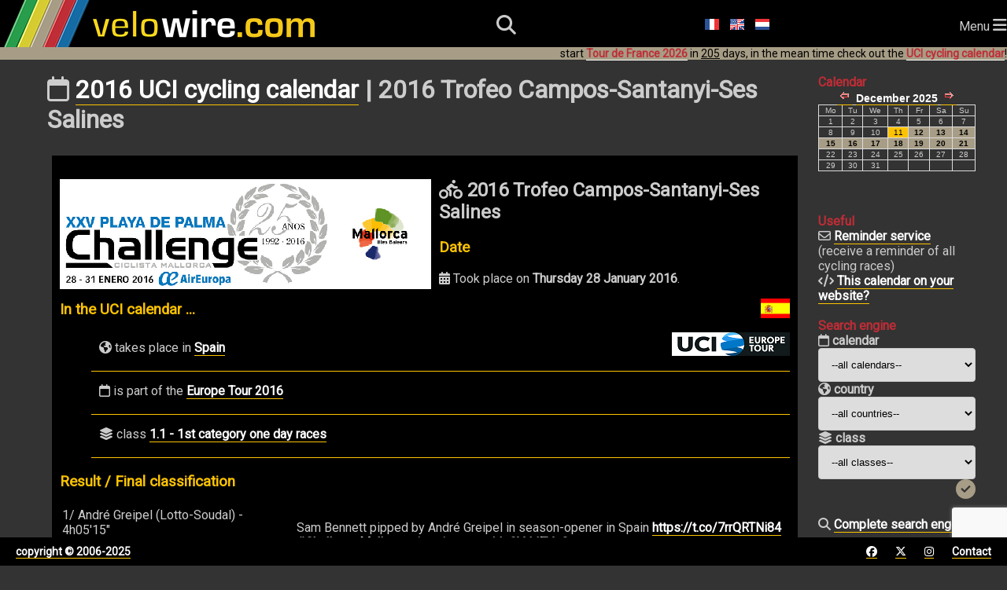

--- FILE ---
content_type: text/html; charset=utf-8
request_url: https://www.velowire.com/UCIcyclingcalendar/race/2668/trofeo-campos-santanyi-ses-salines.html
body_size: 14551
content:

<!DOCTYPE html>
<html xmlns="http://www.w3.org/1999/xhtml" xmlns:og="http://opengraphprotocol.org/schema/" xmlns:fb="http://wwww.facebook.com/2008/fbml" lang="en">
<head>
    <meta charset="UTF-8">
    <meta name="viewport" content="width=device-width, initial-scale=1.0">
    <link rel="stylesheet" href="https://fonts.googleapis.com/css?family=Roboto">
    <link rel="stylesheet" href="https://fonts.googleapis.com/css?family=Outfit:wght@800">
    <link href="/fontawesome/css/all.css" rel="stylesheet">
    <link rel="stylesheet" type="text/css" href="/style_responsive.css?v=20250823"/>
	<!-- Google AdSense -->
	<script async src="https://pagead2.googlesyndication.com/pagead/js/adsbygoogle.js?client=ca-pub-6504254411204534" crossorigin="anonymous"></script>
	<!-- Global site tag (gtag.js) - Google Analytics -->
	<script async src="https://www.googletagmanager.com/gtag/js?id=G-8BTLVGM19V"></script>
	<script>
	  window.dataLayer = window.dataLayer || [];
	  function gtag(){dataLayer.push(arguments);}
	  gtag('js', new Date());

	  gtag('config', 'G-8BTLVGM19V');
	</script>
	<link rel="icon" type="image/x-icon" href="//www.velowire.com/favicon.ico?v=3">
	<meta name="msapplication-config" content="none"/>
	<LINK REL="apple-touch-icon" HREF="/apple-touch-icon.png" />
	<title>2016 UCI cycling calendar | 2016 Trofeo Campos-Santanyi-Ses Salines | velowire</title>
	<meta HTTP-EQUIV="Content-Type" CONTENT="text/html; charset=ISO-8859-1">
	<meta property="fb:admins" content="756487721" />
	<meta name="author" content="Thomas Vergouwen / velowire.com" />
	<meta name="twitter:dnt" content="on">
<!--	<script async src="/date.js"></script>-->
	<!--<script src="https://maps.googleapis.com/maps/api/js?key=AIzaSyAfdEMOn9YmVjX7EycXk7krDJpxaYBE4Zo&sensor=false" type="text/javascript"></script>-->
	<SCRIPT LANGUAGE="JavaScript">
	// <!-- Hide from old browsers
	function addLoadEvent(func)
	{
		var oldonload = window.onload;
		if (typeof window.onload != 'function')
		{
			window.onload = func;
		}
		else
		{
			window.onload = function()
			{
				if (oldonload)
				{
					oldonload();
				}
				func();
			}
		}
	}

	function showGoogleMaps()
	{
		document.getElementById('mapclose1').style.visibility = 'visible';
		document.getElementById('map').style.visibility = 'visible';
		document.getElementById('mapclose').style.visibility = 'visible';
	}

	function hideGoogleMaps()
	{
		document.getElementById('mapclose1').style.visibility = 'hidden';
		document.getElementById('map').style.visibility = 'hidden';
		document.getElementById('mapclose').style.visibility = 'hidden';
	}
	function sleep(delay)
	{
		/* delay is in millisecs */
		var then, now;
		then=new Date().getTime();
		now=then;
		while((now-then) < delay)
			now = new Date().getTime();
	}

	function sleepAndRefresh(delay)
	{
		setTimeout("window.location.reload()", delay);
	}

	function submitForm()
	{
		document.form.submit();
	}
	// -->
	function showDiv(div)
	{
		var element = document.getElementById(div);
		if (element.style.display === "none")
			element.style.display = "block";
		else
			element.style.display = "none";
	}
	function hideDiv(div)
	{
		var element = document.getElementById(div);
		element.style.display = "none";
	}
	</SCRIPT>
	<script type="application/ld+json">
	{
	  "@context": "http://schema.org",
	  "@type": "WebSite",
          "name" : "velowire",
          "alternateName" : "velowire.com",
	  "url": "https://www.velowire.com/",
	  "potentialAction": {
	    "@type": "SearchAction",
	    "target": {
		"@type" : "EntryPoint",
		"urlTemplate" : "https://www.velowire.com/photosearch.php?search={search_term_string}"
	    },
	    "query-input": "required name=search_term_string"
	  }
	}
	</script>
	<META NAME="author" content="Thomas Vergouwen / www.velowire.com">
	<META NAME="generator" content="PHP scripts by ThoVer Webproducties">
<link rel="alternate" type="application/rss+xml" title="UCI cycling calendar velowire.com" href="//velowire.com/calendar/rss.php?l=en" /><link rel="alternate" type="application/rss+xml" title="UCI cycling calendar comments velowire.com" href="//velowire.com/calendar/comments.php?l=en" />		<link rel="canonical" href="https://www.velowire.com/UCIcyclingcalendar/race/2668/trofeo-campos-santanyi-ses-salines.html"/>
		<link rel="alternate" hreflang="fr" href="https://www.velowire.com/calendriercyclisteUCI/course/2668/trofeo-campos-santanyi-ses-salines.html" />
		<link rel="alternate" hreflang="nl" href="https://www.velowire.com/UCIwielerkalender/wedstrijd/2668/trofeo-campos-santanyi-ses-salines.html" />
		<link rel="alternate" hreflang="en" href="https://www.velowire.com/UCIcyclingcalendar/race/2668/trofeo-campos-santanyi-ses-salines.html" />
<meta property="og:image" content="https://www.velowire.com/calendar/racelogos/2668.png"/><meta property="og:image:width" content="472"/><meta property="og:image:height" content="140"/>	<meta property="og:site_name" content="velowire.com"/>
	<meta property="og:type" content="article"/>
	<script src='https://www.google.com/recaptcha/api.js'></script>
	<script language="JavaScript">
	<!--
	function next(l, curwidth, curheight, newwidth, newheight, ID)
	{
		if (curwidth == newwidth && curheight == newheight)
			location.href = "photo.new.php?l=" + l + "&ID=" + ID;
		else
		{
			oldwindow = window.name;
			url = "photo.new.php?l=" + l + "&ID=" + ID ;
			width = newwidth;
			height = newheight*1+100;

				windowwidth = screen.width;
				windowheight = screen.height;
//			}

			if (height > windowheight)
				height = windowheight;
			if (width > windowwidth - 60)
				width = windowwidth - 60;

			newwidth = width*1 + 110;
			newwindow = window.open(url, oldwindow+'1', 'toolbar=false,directories=false,status=false,menubar=no,scrollbars=yes,resizable=yes,width=' + newwidth + ',height=' + height + ', replace=yes,left=0,top=0');
			window.close(oldwindow);
			newwindow.focus();
		}
	}

	function nextslide(l, ID)
	{
		url = "photos_slideshow.php?l=" + l + "&ID=" + ID + "#photo";
		location.href = url;
	}

	function sleep(delay)
	{
		/* delay is in millisecs */
		var then, now;
		then=new Date().getTime();
		now=then;
		while((now-then) < delay)
			now = new Date().getTime();
	}

	function showcat(l, ID)
	{
		oldwindow = window.name;
		url = "/photocat.php?l=" + l + "&ID=" + ID;
		width = 1024;
		height = 768;

		if (document.layers)
		{
			windowwidth = window.innerWidth;
			windowheight = window.innerHeight;
		}

		else if (document.all)
		{
			windowwidth = document.body.clientWidth;
			windowheight = document.body.clientHeight;
		}

		else
		{
			windowwidth = screen.width;
			windowheight = screen.height;
		}

		if (height > windowheight)
			height = windowheight;
		if (width > windowwidth - 60)
			width = windowwidth - 60;
		newwidth = width*1 + 110;
		newwindow = window.open(url, oldwindow+'1', 'toolbar=false,directories=false,status=false,menubar=no,scrollbars=yes,resizable=yes,width=' + newwidth + ',height=' + height + ', replace=yes,left=0,top=0');
		window.close(oldwindow);
		newwindow.focus();
	}
	-->
	</script>
</head>

<body onload="//start_ticking2();">    <header>
        <div id="logo">
            <a class="logo" href="/home.php?l=en"><img src="/images/velowire_white_logo.png" alt="velowire.com" title="velowire.com"/></a>
        </div>
        <div id="small-logo">
            <a class="logo" href="/home.php?l=en"><img src="/images/velowire_small_logo.png" alt="velowire.com" title="velowire.com"/></a>
        </div>
        <div id="search-bar">
		<form id="search-form" method="post" action="/photosearch.php">
			<input id="search-bar-input" name="search" type="text" placeholder="I'm looking for ...">
			&nbsp;<div id="search-bar-icon" onclick="submitSearchForm();"><i class="fa-solid fa-magnifying-glass"></i></div>
		</form>
        </div>
	<script>
		function submitSearchForm() {
			document.getElementById('search-form').submit();
		}
	</script>
        <div id="search-icon"><i class="fa-solid fa-magnifying-glass"></i></div>
	<div class="language-choice">
		<a href="/calendriercyclisteUCI/course/2668/trofeo-campos-santanyi-ses-salines.html" class="menu"><img src="https://www.velowire.com/images/fr.gif" alt="Fran&ccedil;ais" border=0></a>
		<a href="/UCIcyclingcalendar/race/2668/trofeo-campos-santanyi-ses-salines.html" class="menu"><img src="https://www.velowire.com/images/en.gif" alt="English" border=0></a>
		<a href="/UCIwielerkalender/wedstrijd/2668/trofeo-campos-santanyi-ses-salines.html" class="menu"><img src="https://www.velowire.com/images/nl.gif" alt="Nederlands" border=0></a>
	</div>
        <div id="hamburger-menu">Menu <i class="fa-solid fa-bars" style="font-size: 20px;"></i></div>
        <nav>
            <ul>
                <li><a href="/news.php?l=en"><i class="fa-regular fa-newspaper"></i> News</a></li>
                <li id="selected"><a href="/UCIcyclingcalendar"><i class="fa-regular fa-calendar"></i> UCI cycling calendar</a></li>
                <li><a href="/photos_tn.php?l=en"><i class="fa-solid fa-camera"></i> Photos</a></li>
                <li><a href="/videos_tn.php?l=en"><i class="fa-solid fa-video"></i> Videos</a></li>
                <li><a href="/itsyourtour/"><i class="fa-solid fa-route"></i> It's your Tour!</a></li>
            </ul>
        </nav>
<div class="announcement">start <a href="https://www.velowire.com/blogcat/139/en/tour-de-france-2026.html" class="menuunderline">Tour de France 2026</a> in <u>205</u> days, in the mean time check out the <a href="/UCIcyclingcalendar/" class="menuunderline">UCI cycling calendar</a>!</div>    </header>
    <div id="main">
	<div class="container">
		<div class="main-content">
			<h1><i class="fa-regular fa-calendar"></i> <a class="h1" href="/UCIcyclingcalendar">2016 UCI cycling calendar</a> | 2016 Trofeo Campos-Santanyi-Ses Salines</h1>
<script type="application/ld+json">
{
  "@context": "http://schema.org",
  "@type": "Event",
  "location": {
    "@type": "Place",
    "address": {
      "@type": "PostalAddress",
      "addressCountry": "Spain"
    },
    "name": "Spain"
  },
  "name": "Trofeo Campos-Santanyi-Ses Salines",
  "startDate": "2016-01-28",
  "endDate": "2016-01-28",
  "eventAttendanceMode": "https://schema.org/MixedEventAttendanceMode",
  "eventStatus": "https://schema.org/EventScheduled",
  "image": "https://www.velowire.com/calendar/racelogos/2668.png" 
}
</script>
	<ul id="calendar">
		<li>
<h2><img src="https://www.velowire.com/calendar/racelogos/2668.png" alt="Trofeo Campos-Santanyi-Ses Salines" title="Trofeo Campos-Santanyi-Ses Salines" align="left" style="padding-right: 10px;"/>			<i class="fa-solid fa-person-biking"></i> 2016 Trofeo Campos-Santanyi-Ses Salines</h2>
						<h3>Date</h3>
			<p><i class="fa-solid fa-calendar-days"></i> Took place on <b>Thursday 28 January 2016</b>.</p>
			<a href="/UCIcyclingcalendar/country/4/spain.html"><img src="/calendar/flags/4.png" alt="Spain" title="Spain" border="0" align="right"/></a>
			<h3>In the UCI calendar ...</h3>
			<a href="/UCIcyclingcalendar/calendar/55/europe-tour/2016.html"><img src="/calendar/calendarlogos/55.png" alt="Europe Tour" title="Europe Tour" border="0" align="right"/></a>
			<ul>
				<li><i class="fa-solid fa-earth-americas"></i> takes place in <a href="/UCIcyclingcalendar/country/4/spain.html">Spain</a></li>
				<li><i class="fa-regular fa-calendar"></i> is part of the <a href="/UCIcyclingcalendar/calendar/55/europe-tour/2016.html">Europe Tour 2016</a></li>
				<li><i class="fa-solid fa-layer-group"></i> class <a href="/UCIcyclingcalendar/class/8/1-1.html">1.1 - 1st category one day races</a></li>
			</ul>
						<h3>Result / Final classification</h3>
<table width="99%" border="0"><tr><td align="left" valign="top">1/ André Greipel (Lotto-Soudal) - 4h05'15"<br />
2/ Sam Bennett (Bora-Argon 18)<br />
3/ Edvald Boasson Hagen (Dimension Data)<br />
4/ Ramunas Navardauskas (Cannondale Pro Cycling Team)<br />
5/ Matteo Trentin (Etixx-QuickStep)<br />
6/ Jonas van Genechten (IAM Cycling)<br />
7/ Andrew Fenn (Team Sky)<br />
8/ Filippo Fortin (GM Europa Ovini)<br />
9/ Marc Sarreau (FDJ)<br />
10/ Albert Torres (Spain)</td><td align="left" valign="top"><blockquote class="twitter-tweet" lang="en"><p lang="de" dir="ltr">Sam Bennett pipped by André Greipel in season-opener in Spain <a href="https://t.co/7rrQRTNi84">https://t.co/7rrQRTNi84</a> <a href="https://twitter.com/hashtag/ChallengeMallorca?src=hash">#ChallengeMallorca</a> <a href="https://t.co/JeCVJJFVeG">pic.twitter.com/JeCVJJFVeG</a></p>&mdash; Sticky Bottle (@sticky_bottle) <a href="https://twitter.com/sticky_bottle/status/692739024092528640">January 28, 2016</a></blockquote><br />
<script async src="//platform.twitter.com/widgets.js" charset="utf-8"></script></td></tr></table>			<h3>More information ...</h3>						<i class="fa-solid fa-link"></i> Go to the <a href="http://vueltamallorca.com/challenge-mallorca/" target="_blank" rel="nofollow">official website for the 2016 Trofeo Campos-Santanyi-Ses Salines</a>			
			<div class="inlineAdd"><p>CONTINUE READING AFTER THIS ADVERTISEMENT</p>
				<script async src="https://pagead2.googlesyndication.com/pagead/js/adsbygoogle.js?client=ca-pub-6504254411204534" crossorigin="anonymous"></script><ins class="adsbygoogle" style="display:block; text-align:center;" data-ad-layout="in-article" data-ad-format="fluid" data-ad-client="ca-pub-6504254411204534" data-ad-slot="6305184749"></ins><script>(adsbygoogle = window.adsbygoogle || []).push({});</script>
			</div>
			<br/><br/><font size="1">Do you like this race? Tell your friends on Facebook by clicking the button below!</font><br>
			<iframe src="https://www.facebook.com/widgets/like.php?colorscheme=dark&href=https://www.velowire.com/UCIcyclingcalendar/race/2668/trofeo-campos-santanyi-ses-salines.html" style="border: medium none; width: 450px; height: 20px;" allowtransparency="true" frameborder="0" scrolling="no"></iframe>
<!-- show Facebook and Twitter accounts for this race -->
			<h3>Trofeo Campos-Santanyi-Ses Salines on Facebook and Twitter</h3>
			<table border="0">
				<tr>
					<td align="center" valign="top">
<iframe src="//www.facebook.com/plugins/likebox.php?href=https%3A%2F%2Fwww.facebook.com%2Funisportconsulting&amp;width=300&amp;height=600&amp;colorscheme=dark&amp;show_faces=true&amp;border_color=%23FDC300&amp;stream=true&amp;header=false&amp;appId=109408019093118" scrolling="no" frameborder="0" style="border:none; overflow:hidden; width:300px; height:600px;" allowTransparency="true"></iframe>
					</td>
					<td valign="top"> | </td>
					<td valign="top">
<!--<a width="400" class="twitter-timeline" data-dnt="true" href="https://twitter.com/" data-widget-id="369062888641556480" data-screen-name="">Tweets by @</a>
<script>!function(d,s,id){var js,fjs=d.getElementsByTagName(s)[0],p=/^http:/.test(d.location)?'http':'https';if(!d.getElementById(id)){js=d.createElement(s);js.id=id;js.src=p+"://platform.twitter.com/widgets.js";fjs.parentNode.insertBefore(js,fjs);}}(document,"script","twitter-wjs");</script>-->
<a class="twitter-timeline" data-width="400" data-chrome="nofooter noborders" data-dnt="true" data-theme="dark" href="https://twitter.com/unisportprensa">Tweets by unisportprensa</a> <script async src="https://platform.twitter.com/widgets.js" charset="utf-8"></script>
					</td>
				</tr>
			</table>
<!-- // show Facebook and Twitter accounts for this race -->
			<br/><br/><font size="1">Do you like this race? Tell your friends on Facebook by clicking the button below!</font><br>
			<iframe src="https://www.facebook.com/widgets/like.php?colorscheme=dark&href=https://www.velowire.com/UCIcyclingcalendar/race/2668/trofeo-campos-santanyi-ses-salines.html" style="border: medium none; width: 450px; height: 80px;" allowtransparency="true" frameborder="0" scrolling="no"></iframe>
		</li>
	</ul>
<a name='comments'></a><h2>Comments</h2><b>No comments yet, be the first to comment this race!!</b>	<h3>Post your comment</h3>
	<form method="post" action="/calendar/racecommentpost.php" id="raceform">
		<b>Your name</b>
		<br/><input type="text" size=30 name="PostName" value=""> *

		<br/><b>Your e-mail address</b>
		<br/><input type="text" size=30 name="PostMail" value=""> *
		<br><font size=1>[this will never be published and is only used to allow me to contact you if necessary and potentially to receive notifications of new comments]</font>

		<br/><b>Be informed about new comments</b>
		<br/><input type="checkbox" checked="checked" name="Notify"/> Check this box if you want to receive an e-mail when new comments are posted to this race <font size=1>(please make sure your e-mail address above is correct to make sure you'll receive those notifications!)</font>

		<br/><b>Your comment</b>
		<br/><textarea name="PostText" cols=80 rows=4></textarea>
		<input type="hidden" name="l" value="en">
		<input type="hidden" name="ID" value="2668"><br/><br/>
<b>Attention!!</b> In order to fight spam you need to answer the simple question below. The answer needs to be given as a number between 2 and 100. If your answer is not correct the other input in this form will be ignored.<br/><br/>What is the result of <b>nine plus eight ?</b><br/><input type="text" size="10" name="spamPreventAnswer" /><input type="hidden" name="captchaCode" value="2GFR978E1DdB" />		<script>
			function onSubmit(token)
			{
				document.getElementById("raceform").submit();
			}
		</script>
		<button class="g-recaptcha button-5" data-sitekey="6LeZ5VgUAAAAAJyeMXrGEvusUjSLomcMCKdqu7CQ" data-callback='onSubmit'>Publish reply</button>
	</form>
			</td>
		<br/><br/><script async src="https://pagead2.googlesyndication.com/pagead/js/adsbygoogle.js?client=ca-pub-6504254411204534"
     crossorigin="anonymous"></script>
			<!-- velowire_under_main_content -->
			<ins class="adsbygoogle"
			     style="display:block"
			     data-ad-client="ca-pub-6504254411204534"
			     data-ad-slot="3608209222"
			     data-ad-format="auto"
			     data-full-width-responsive="true"></ins>
			<script>
		     (adsbygoogle = window.adsbygoogle || []).push({});
		</script>
        </div>
        <div class="sidebar">
						<b class="orange">Calendar</b>
						<iframe class="calendarframe" src="/calendar.php?l=en&type=cyclingcalendar" frameborder="0" width="180" height="135" scrolling="no"></iframe>
						<br/><br/><b class="orange">Useful</b>
						<br/><i class="fa-regular fa-envelope"></i> <a href="/calendar/notification.php?l=en">Reminder service</a> (receive a reminder of all cycling races)
						<br/><i class="fa-solid fa-code"></i> <a href="/calendar/marqueblanche.php?l=en">This calendar on your website?</a>
						<br/><br/><b class="orange">Search engine</b>
			<form action="/calendar/combinedsearch.php" method="POST" name="combinedsearch">
				<b><i class="fa-regular fa-calendar"></i> calendar</b><br/>
				<select name="calendar">
					<option value="0">--all calendars--</h3>
					<option value="232">Africa Tour 2025</option>
					<option value="242">Africa Tour 2026</option>
					<option value="233">America Tour 2025</option>
					<option value="243">America Tour 2026</option>
					<option value="234">Asia Tour 2025</option>
					<option value="244">Asia Tour 2026</option>
					<option value="235">Europe Tour 2025</option>
					<option value="245">Europe Tour 2026</option>
					<option value="236">Oceania Tour 2025</option>
					<option value="246">Oceania Tour 2026</option>
					<option value="230">UCI ProSeries 2025</option>
					<option value="240">UCI ProSeries 2026</option>
					<option value="237">UCI World Championships 2025</option>
					<option value="247">UCI World Championships 2026</option>
					<option value="231">UCI WorldTour 2025</option>
					<option value="241">UCI WorldTour 2026</option>
				</select>
				<br/><b><i class="fa-solid fa-earth-americas"></i> country</b><br/>
				<select name="country">
					<option value="0">--all countries--</h3>
					<option value="113">Afghanistan</option>
					<option value="92">Albania</option>
					<option value="80">Algeria</option>
					<option value="106">Andorra</option>
					<option value="101">Antigua and Barbuda</option>
					<option value="29">Argentina</option>
					<option value="136">Armenia</option>
					<option value="1">Australia</option>
					<option value="69">Austria</option>
					<option value="85">Azerbaijan</option>
					<option value="93">Bahrain</option>
					<option value="89">Belarus</option>
					<option value="5">Belgium</option>
					<option value="124">Belize</option>
					<option value="107">Benin</option>
					<option value="121">Bermuda</option>
					<option value="24">Bolivia</option>
					<option value="59">Bosnia and Herzegovina</option>
					<option value="135">Botswana</option>
					<option value="22">Brasil</option>
					<option value="48">Brunei</option>
					<option value="72">Bulgaria</option>
					<option value="13">Burkina Faso</option>
					<option value="96">Cambodia</option>
					<option value="12">Cameroon</option>
					<option value="11">Canada</option>
					<option value="30">Chile</option>
					<option value="38">China</option>
					<option value="35">Colombia</option>
					<option value="131">Comoros</option>
					<option value="27">Costa Rica</option>
					<option value="53">Croatia</option>
					<option value="31">Cuba</option>
					<option value="116">Cyprus</option>
					<option value="71">Czech Republic</option>
					<option value="58">Denmark</option>
					<option value="32">Dominican Republic</option>
					<option value="25">Ecuador</option>
					<option value="18">Egypt</option>
					<option value="100">El Salvador</option>
					<option value="81">Eritrea</option>
					<option value="64">Estonia</option>
					<option value="86">Ethiopia</option>
					<option value="112">Finland</option>
					<option value="2">France</option>
					<option value="16">Gabon</option>
					<option value="10">Germany</option>
					<option value="120">Ghana</option>
					<option value="57">Great Britain</option>
					<option value="55">Greece</option>
					<option value="134">Grenada</option>
					<option value="123">Guam</option>
					<option value="23">Guatemala</option>
					<option value="130">Guinea-Bissau</option>
					<option value="132">Guyana</option>
					<option value="118">Honduras</option>
					<option value="41">Hong Kong</option>
					<option value="78">Hungary</option>
					<option value="115">Iceland</option>
					<option value="44">India</option>
					<option value="39">Indonesia</option>
					<option value="50">Iran</option>
					<option value="63">Ireland</option>
					<option value="75">Israel</option>
					<option value="3">Italy</option>
					<option value="21">Ivory Coast</option>
					<option value="111">Jamaica</option>
					<option value="37">Japan</option>
					<option value="133">Jordan</option>
					<option value="88">Kazakhstan</option>
					<option value="128">Kenya</option>
					<option value="40">Korea</option>
					<option value="95">Kosovo</option>
					<option value="105">Kuwait</option>
					<option value="62">Latvia</option>
					<option value="20">Libya</option>
					<option value="90">Lithuania</option>
					<option value="67">Luxembourg</option>
					<option value="129">Madagascar</option>
					<option value="98">Malawi</option>
					<option value="43">Malaysia</option>
					<option value="17">Mali</option>
					<option value="117">Malta</option>
					<option value="102">Mauritania</option>
					<option value="109">Mauritius</option>
					<option value="74">Mexico</option>
					<option value="125">Monaco</option>
					<option value="114">Mongolia</option>
					<option value="60">Montenegro</option>
					<option value="14">Morocco</option>
					<option value="6">Netherlands</option>
					<option value="73">New Zealand</option>
					<option value="66">Norway</option>
					<option value="76">Oman</option>
					<option value="84">Pakistan</option>
					<option value="99">Panama</option>
					<option value="26">Paraguay</option>
					<option value="49">Philippines</option>
					<option value="8">Poland</option>
					<option value="52">Portugal</option>
					<option value="36">Puerto Rico</option>
					<option value="45">Qatar</option>
					<option value="68">Romania</option>
					<option value="54">Russia</option>
					<option value="15">Rwanda</option>
					<option value="97">Saudi Arabia</option>
					<option value="110">Scotland</option>
					<option value="91">Senegal</option>
					<option value="77">Serbia</option>
					<option value="126">Sierra Leone</option>
					<option value="65">Slovakia</option>
					<option value="70">Slovenia</option>
					<option value="19">South Africa</option>
					<option value="127">South Sudan</option>
					<option value="4">Spain</option>
					<option value="94">Sri Lanka</option>
					<option value="61">Sweden</option>
					<option value="7">Switzerland</option>
					<option value="79">Syria</option>
					<option value="47">Taiwan</option>
					<option value="122">Tanzania</option>
					<option value="46">Thailand</option>
					<option value="9">The Netherlands/Belgium</option>
					<option value="83">Trinidad and Tobago</option>
					<option value="82">Tunisia</option>
					<option value="51">Turkey</option>
					<option value="119">Uganda</option>
					<option value="56">Ukraine</option>
					<option value="42">United Arab Emirates</option>
					<option value="34">United States of America</option>
					<option value="33">Uruguay</option>
					<option value="108">Uzbekistan</option>
					<option value="28">Venezuela</option>
					<option value="87">Vietnam</option>
				</select>
				<br/><b><i class="fa-solid fa-layer-group"></i> class</b><br/>
				<select name="class">
					<option value="0">--all classes--</h3>
					<option value="8">1.1</option>
					<option value="7">1.2</option>
					<option value="11">1.2U</option>
					<option value="6">1.HC</option>
					<option value="12">1.Ncup</option>
					<option value="19">1.Pro</option>
					<option value="17">1.UWT</option>
					<option value="5">2.1</option>
					<option value="4">2.2</option>
					<option value="13">2.2U</option>
					<option value="3">2.HC</option>
					<option value="10">2.Ncup</option>
					<option value="20">2.Pro</option>
					<option value="18">2.UWT</option>
					<option value="9">CC</option>
					<option value="15">CDM</option>
					<option value="14">CM</option>
					<option value="2">HIS</option>
					<option value="1">UPT</option>
					<option value="16">UWT</option>
				</select>
				<input type="hidden" name="l" value="en"/>
				<div align="right"><input type="image" src="/images/go.gif"/></div>
			</form>
			<br/><i class="fa-solid fa-magnifying-glass"></i> <a href="/UCIcyclingcalendar/#search">Complete search engine</a>
						<br/><br/><b class="orange">Calendars</b>
<br/><i class="fa-regular fa-clock"></i> <b>2025-2026</b><br/>&gt; <a href="/UCIcyclingcalendar/calendar/242/africa-tour/2026.html" title="All cycling races of the African continent.">2026 Africa Tour</a><br/>&gt; <a href="/UCIcyclingcalendar/calendar/243/america-tour/2026.html" title="All cycling races of the American continent.">2026 America Tour</a><br/>&gt; <a href="/UCIcyclingcalendar/calendar/244/asia-tour/2026.html" title="All cycling races of the Asian continent.">2026 Asia Tour</a><br/>&gt; <a href="/UCIcyclingcalendar/calendar/245/europe-tour/2026.html" title="All cycling races of the European continent.">2026 Europe Tour</a><br/>&gt; <a href="/UCIcyclingcalendar/calendar/246/oceania-tour/2026.html" title="All cycling races of the Oceanian continent.">2026 Oceania Tour</a><br/>&gt; <a href="/UCIcyclingcalendar/calendar/240/uci-proseries/2026.html" title="">2026 UCI ProSeries</a><br/>&gt; <a href="/UCIcyclingcalendar/calendar/247/uci-world-championships/2026.html" title="">2026 UCI World Championships</a><br/>&gt; <a href="/UCIcyclingcalendar/calendar/241/uci-worldtour/2026.html" title="The UCI WorldTour calendar is composed of the most prestigious cycling races and reunites the former UCI ProTour and the historical calendars.">2026 UCI WorldTour</a><br/>&gt; <a href="/UCIcyclingcalendar/calendar/232/africa-tour/2025.html" title="All cycling races of the African continent.">2025 Africa Tour</a><br/>&gt; <a href="/UCIcyclingcalendar/calendar/233/america-tour/2025.html" title="All cycling races of the American continent.">2025 America Tour</a><br/>&gt; <a href="/UCIcyclingcalendar/calendar/234/asia-tour/2025.html" title="All cycling races of the Asian continent.">2025 Asia Tour</a><br/>&gt; <a href="/UCIcyclingcalendar/calendar/235/europe-tour/2025.html" title="All cycling races of the European continent.">2025 Europe Tour</a><br/>&gt; <a href="/UCIcyclingcalendar/calendar/236/oceania-tour/2025.html" title="All cycling races of the Oceanian continent.">2025 Oceania Tour</a><br/>&gt; <a href="/UCIcyclingcalendar/calendar/230/uci-proseries/2025.html" title="">2025 UCI ProSeries</a><br/>&gt; <a href="/UCIcyclingcalendar/calendar/237/uci-world-championships/2025.html" title="">2025 UCI World Championships</a><br/>&gt; <a href="/UCIcyclingcalendar/calendar/231/uci-worldtour/2025.html" title="The UCI WorldTour calendar is composed of the most prestigious cycling races and reunites the former UCI ProTour and the historical calendars.">2025 UCI WorldTour</a>				<br/><br/><i class="fa-solid fa-clock-rotate-left"></i> <b>older calendars</b>				<form name="calendarchoice">
					<input type="hidden" name="base" value="/UCIcyclingcalendar/calendar/"/>
					<select name="class" onchange="openCalendar(this.value, calendarchoice.base.value)">
						<option value="0">--choose the calendar--						<option value="222/africa-tour/2024.html">Africa Tour 2024</option>
						<option value="223/america-tour/2024.html">America Tour 2024</option>
						<option value="224/asia-tour/2024.html">Asia Tour 2024</option>
						<option value="225/europe-tour/2024.html">Europe Tour 2024</option>
						<option value="226/oceania-tour/2024.html">Oceania Tour 2024</option>
						<option value="228/olympic-games/2024.html">Olympic Games 2024</option>
						<option value="220/uci-proseries/2024.html">UCI ProSeries 2024</option>
						<option value="227/uci-world-championships/2024.html">UCI World Championships 2024</option>
						<option value="221/uci-worldtour/2024.html">UCI WorldTour 2024</option>
						<option value="212/africa-tour/2023.html">Africa Tour 2023</option>
						<option value="213/america-tour/2023.html">America Tour 2023</option>
						<option value="214/asia-tour/2023.html">Asia Tour 2023</option>
						<option value="215/europe-tour/2023.html">Europe Tour 2023</option>
						<option value="216/oceania-tour/2023.html">Oceania Tour 2023</option>
						<option value="210/uci-proseries/2023.html">UCI ProSeries 2023</option>
						<option value="217/uci-world-championships/2023.html">UCI World Championships 2023</option>
						<option value="211/uci-worldtour/2023.html">UCI WorldTour 2023</option>
						<option value="202/africa-tour/2022.html">Africa Tour 2022</option>
						<option value="203/america-tour/2022.html">America Tour 2022</option>
						<option value="204/asia-tour/2022.html">Asia Tour 2022</option>
						<option value="205/europe-tour/2022.html">Europe Tour 2022</option>
						<option value="206/oceania-tour/2022.html">Oceania Tour 2022</option>
						<option value="200/uci-proseries/2022.html">UCI ProSeries 2022</option>
						<option value="207/uci-world-championships/2022.html">UCI World Championships 2022</option>
						<option value="201/uci-worldtour/2022.html">UCI WorldTour 2022</option>
						<option value="102/africa-tour/2021.html">Africa Tour 2021</option>
						<option value="103/america-tour/2021.html">America Tour 2021</option>
						<option value="104/asia-tour/2021.html">Asia Tour 2021</option>
						<option value="105/europe-tour/2021.html">Europe Tour 2021</option>
						<option value="106/oceania-tour/2021.html">Oceania Tour 2021</option>
						<option value="100/uci-proseries/2021.html">UCI ProSeries 2021</option>
						<option value="101/uci-worldtour/2021.html">UCI WorldTour 2021</option>
						<option value="92/africa-tour/2020.html">Africa Tour 2020</option>
						<option value="93/america-tour/2020.html">America Tour 2020</option>
						<option value="94/asia-tour/2020.html">Asia Tour 2020</option>
						<option value="95/europe-tour/2020.html">Europe Tour 2020</option>
						<option value="96/oceania-tour/2020.html">Oceania Tour 2020</option>
						<option value="90/uci-proseries/2020.html">UCI ProSeries 2020</option>
						<option value="91/uci-worldtour/2020.html">UCI WorldTour 2020</option>
						<option value="82/africa-tour/2019.html">Africa Tour 2019</option>
						<option value="83/america-tour/2019.html">America Tour 2019</option>
						<option value="84/asia-tour/2019.html">Asia Tour 2019</option>
						<option value="85/europe-tour/2019.html">Europe Tour 2019</option>
						<option value="86/oceania-tour/2019.html">Oceania Tour 2019</option>
						<option value="81/uci-worldtour/2019.html">UCI WorldTour 2019</option>
						<option value="87/world-championships/2019.html">World Championships 2019</option>
						<option value="72/africa-tour/2018.html">Africa Tour 2018</option>
						<option value="73/america-tour/2018.html">America Tour 2018</option>
						<option value="74/asia-tour/2018.html">Asia Tour 2018</option>
						<option value="75/europe-tour/2018.html">Europe Tour 2018</option>
						<option value="76/oceania-tour/2018.html">Oceania Tour 2018</option>
						<option value="71/uci-worldtour/2018.html">UCI WorldTour 2018</option>
						<option value="77/world-championships/2018.html">World Championships 2018</option>
						<option value="62/africa-tour/2017.html">Africa Tour 2017</option>
						<option value="63/america-tour/2017.html">America Tour 2017</option>
						<option value="64/asia-tour/2017.html">Asia Tour 2017</option>
						<option value="65/europe-tour/2017.html">Europe Tour 2017</option>
						<option value="66/oceania-tour/2017.html">Oceania Tour 2017</option>
						<option value="61/uci-worldtour/2017.html">UCI WorldTour 2017</option>
						<option value="67/world-championships/2017.html">World Championships 2017</option>
						<option value="52/africa-tour/2016.html">Africa Tour 2016</option>
						<option value="53/america-tour/2016.html">America Tour 2016</option>
						<option value="54/asia-tour/2016.html">Asia Tour 2016</option>
						<option value="55/europe-tour/2016.html">Europe Tour 2016</option>
						<option value="56/oceania-tour/2016.html">Oceania Tour 2016</option>
						<option value="51/uci-worldtour/2016.html">UCI WorldTour 2016</option>
						<option value="57/world-championships/2016.html">World Championships 2016</option>
						<option value="42/africa-tour/2015.html">Africa Tour 2015</option>
						<option value="43/america-tour/2015.html">America Tour 2015</option>
						<option value="44/asia-tour/2015.html">Asia Tour 2015</option>
						<option value="45/europe-tour/2015.html">Europe Tour 2015</option>
						<option value="46/oceania-tour/2015.html">Oceania Tour 2015</option>
						<option value="41/uci-worldtour/2015.html">UCI WorldTour 2015</option>
						<option value="47/world-championships/2015.html">World Championships 2015</option>
						<option value="32/africa-tour/2014.html">Africa Tour 2014</option>
						<option value="33/america-tour/2014.html">America Tour 2014</option>
						<option value="34/asia-tour/2014.html">Asia Tour 2014</option>
						<option value="35/europe-tour/2014.html">Europe Tour 2014</option>
						<option value="36/oceania-tour/2014.html">Oceania Tour 2014</option>
						<option value="31/uci-worldtour/2014.html">UCI WorldTour 2014</option>
						<option value="37/world-championships/2014.html">World Championships 2014</option>
						<option value="22/africa-tour/2013.html">Africa Tour 2013</option>
						<option value="23/america-tour/2013.html">America Tour 2013</option>
						<option value="24/asia-tour/2013.html">Asia Tour 2013</option>
						<option value="25/europe-tour/2013.html">Europe Tour 2013</option>
						<option value="26/oceania-tour/2013.html">Oceania Tour 2013</option>
						<option value="21/uci-worldtour/2013.html">UCI WorldTour 2013</option>
						<option value="27/world-championships/2013.html">World Championships 2013</option>
						<option value="12/africa-tour/2012.html">Africa Tour 2012</option>
						<option value="13/america-tour/2012.html">America Tour 2012</option>
						<option value="14/asia-tour/2012.html">Asia Tour 2012</option>
						<option value="15/europe-tour/2012.html">Europe Tour 2012</option>
						<option value="16/oceania-tour/2012.html">Oceania Tour 2012</option>
						<option value="18/olympic-games/2012.html">Olympic Games 2012</option>
						<option value="11/uci-worldtour/2012.html">UCI WorldTour 2012</option>
						<option value="17/world-championships/2012.html">World Championships 2012</option>
						<option value="2/africa-tour/2011.html">Africa Tour 2011</option>
						<option value="3/america-tour/2011.html">America Tour 2011</option>
						<option value="4/asia-tour/2011.html">Asia Tour 2011</option>
						<option value="5/europe-tour/2011.html">Europe Tour 2011</option>
						<option value="6/oceania-tour/2011.html">Oceania Tour 2011</option>
						<option value="1/world-calendar/2011.html">World calendar 2011</option>
					</select>
				</form>
				<script>
					function openCalendar(calendar, base)
					{
						window.location.href = "https://www.velowire.com" + base + calendar;
					}
				</script>
						<br/><b class="orange">Countries</b>
<br/><a href="/UCIcyclingcalendar/country/113/afghanistan.html" title="AFG"><img src="/calendar/flags/113.png" border="0" width="20" alt="Afghanistan" title="Afghanistan"/></a> <a href="/UCIcyclingcalendar/country/113/afghanistan.html" title="AFG">Afghanistan</a><br/><a href="/UCIcyclingcalendar/country/92/albania.html" title="ALB"><img src="/calendar/flags/92.png" border="0" width="20" alt="Albania" title="Albania"/></a> <a href="/UCIcyclingcalendar/country/92/albania.html" title="ALB">Albania</a><br/><a href="/UCIcyclingcalendar/country/80/algeria.html" title="ALG"><img src="/calendar/flags/80.png" border="0" width="20" alt="Algeria" title="Algeria"/></a> <a href="/UCIcyclingcalendar/country/80/algeria.html" title="ALG">Algeria</a><br/><a href="/UCIcyclingcalendar/country/106/andorra.html" title="AND"><img src="/calendar/flags/106.png" border="0" width="20" alt="Andorra" title="Andorra"/></a> <a href="/UCIcyclingcalendar/country/106/andorra.html" title="AND">Andorra</a><br/><a href="/UCIcyclingcalendar/country/101/antigua-and-barbuda.html" title="ANT"><img src="/calendar/flags/101.png" border="0" width="20" alt="Antigua and Barbuda" title="Antigua and Barbuda"/></a> <a href="/UCIcyclingcalendar/country/101/antigua-and-barbuda.html" title="ANT">Antigua and Barbuda</a><br/><a href="/UCIcyclingcalendar/country/29/argentina.html" title="ARG"><img src="/calendar/flags/29.png" border="0" width="20" alt="Argentina" title="Argentina"/></a> <a href="/UCIcyclingcalendar/country/29/argentina.html" title="ARG">Argentina</a><br/><a href="/UCIcyclingcalendar/country/136/armenia.html" title="ARM"><img src="/calendar/flags/136.png" border="0" width="20" alt="Armenia" title="Armenia"/></a> <a href="/UCIcyclingcalendar/country/136/armenia.html" title="ARM">Armenia</a><br/><a href="/UCIcyclingcalendar/country/1/australia.html" title="AUS"><img src="/calendar/flags/1.png" border="0" width="20" alt="Australia" title="Australia"/></a> <a href="/UCIcyclingcalendar/country/1/australia.html" title="AUS">Australia</a><br/><a href="/UCIcyclingcalendar/country/69/austria.html" title="AUT"><img src="/calendar/flags/69.png" border="0" width="20" alt="Austria" title="Austria"/></a> <a href="/UCIcyclingcalendar/country/69/austria.html" title="AUT">Austria</a><br/><a href="/UCIcyclingcalendar/country/85/azerbaijan.html" title="AZE"><img src="/calendar/flags/85.png" border="0" width="20" alt="Azerbaijan" title="Azerbaijan"/></a> <a href="/UCIcyclingcalendar/country/85/azerbaijan.html" title="AZE">Azerbaijan</a><br/><a href="/UCIcyclingcalendar/country/93/bahrain.html" title="BRN"><img src="/calendar/flags/93.png" border="0" width="20" alt="Bahrain" title="Bahrain"/></a> <a href="/UCIcyclingcalendar/country/93/bahrain.html" title="BRN">Bahrain</a><br/><a href="/UCIcyclingcalendar/country/89/belarus.html" title="BLR"><img src="/calendar/flags/89.png" border="0" width="20" alt="Belarus" title="Belarus"/></a> <a href="/UCIcyclingcalendar/country/89/belarus.html" title="BLR">Belarus</a><br/><a href="/UCIcyclingcalendar/country/5/belgium.html" title="BEL"><img src="/calendar/flags/5.png" border="0" width="20" alt="Belgium" title="Belgium"/></a> <a href="/UCIcyclingcalendar/country/5/belgium.html" title="BEL">Belgium</a><br/><a href="/UCIcyclingcalendar/country/124/belize.html" title="BIZ"><img src="/calendar/flags/124.png" border="0" width="20" alt="Belize" title="Belize"/></a> <a href="/UCIcyclingcalendar/country/124/belize.html" title="BIZ">Belize</a><br/><a href="/UCIcyclingcalendar/country/107/benin.html" title="BEN"><img src="/calendar/flags/107.png" border="0" width="20" alt="Benin" title="Benin"/></a> <a href="/UCIcyclingcalendar/country/107/benin.html" title="BEN">Benin</a><br/><a href="/UCIcyclingcalendar/country/121/bermuda.html" title="BER"><img src="/calendar/flags/121.png" border="0" width="20" alt="Bermuda" title="Bermuda"/></a> <a href="/UCIcyclingcalendar/country/121/bermuda.html" title="BER">Bermuda</a><br/><a href="/UCIcyclingcalendar/country/24/bolivia.html" title="BOL"><img src="/calendar/flags/24.png" border="0" width="20" alt="Bolivia" title="Bolivia"/></a> <a href="/UCIcyclingcalendar/country/24/bolivia.html" title="BOL">Bolivia</a><br/><a href="/UCIcyclingcalendar/country/59/bosnia-and-herzegovina.html" title="BIH"><img src="/calendar/flags/59.png" border="0" width="20" alt="Bosnia and Herzegovina" title="Bosnia and Herzegovina"/></a> <a href="/UCIcyclingcalendar/country/59/bosnia-and-herzegovina.html" title="BIH">Bosnia and Herzegovina</a><br/><a href="/UCIcyclingcalendar/country/135/botswana.html" title="BOT"><img src="/calendar/flags/135.png" border="0" width="20" alt="Botswana" title="Botswana"/></a> <a href="/UCIcyclingcalendar/country/135/botswana.html" title="BOT">Botswana</a><br/><a href="/UCIcyclingcalendar/country/22/brasil.html" title="BRA"><img src="/calendar/flags/22.png" border="0" width="20" alt="Brasil" title="Brasil"/></a> <a href="/UCIcyclingcalendar/country/22/brasil.html" title="BRA">Brasil</a><br/><a href="/UCIcyclingcalendar/country/48/brunei.html" title="BRU"><img src="/calendar/flags/48.png" border="0" width="20" alt="Brunei" title="Brunei"/></a> <a href="/UCIcyclingcalendar/country/48/brunei.html" title="BRU">Brunei</a><br/><a href="/UCIcyclingcalendar/country/72/bulgaria.html" title="BUL"><img src="/calendar/flags/72.png" border="0" width="20" alt="Bulgaria" title="Bulgaria"/></a> <a href="/UCIcyclingcalendar/country/72/bulgaria.html" title="BUL">Bulgaria</a><br/><a href="/UCIcyclingcalendar/country/13/burkina-faso.html" title="BUR"><img src="/calendar/flags/13.png" border="0" width="20" alt="Burkina Faso" title="Burkina Faso"/></a> <a href="/UCIcyclingcalendar/country/13/burkina-faso.html" title="BUR">Burkina Faso</a><br/><a href="/UCIcyclingcalendar/country/96/cambodia.html" title="KHM"><img src="/calendar/flags/96.png" border="0" width="20" alt="Cambodia" title="Cambodia"/></a> <a href="/UCIcyclingcalendar/country/96/cambodia.html" title="KHM">Cambodia</a><br/><a href="/UCIcyclingcalendar/country/12/cameroon.html" title="CMR"><img src="/calendar/flags/12.png" border="0" width="20" alt="Cameroon" title="Cameroon"/></a> <a href="/UCIcyclingcalendar/country/12/cameroon.html" title="CMR">Cameroon</a><br/><a href="/UCIcyclingcalendar/country/11/canada.html" title="CAN"><img src="/calendar/flags/11.png" border="0" width="20" alt="Canada" title="Canada"/></a> <a href="/UCIcyclingcalendar/country/11/canada.html" title="CAN">Canada</a><br/><a href="/UCIcyclingcalendar/country/30/chile.html" title="CHI"><img src="/calendar/flags/30.png" border="0" width="20" alt="Chile" title="Chile"/></a> <a href="/UCIcyclingcalendar/country/30/chile.html" title="CHI">Chile</a><br/><a href="/UCIcyclingcalendar/country/38/china.html" title="CHN"><img src="/calendar/flags/38.png" border="0" width="20" alt="China" title="China"/></a> <a href="/UCIcyclingcalendar/country/38/china.html" title="CHN">China</a><br/><a href="/UCIcyclingcalendar/country/35/colombia.html" title="COL"><img src="/calendar/flags/35.png" border="0" width="20" alt="Colombia" title="Colombia"/></a> <a href="/UCIcyclingcalendar/country/35/colombia.html" title="COL">Colombia</a><br/><a href="/UCIcyclingcalendar/country/131/comoros.html" title="COM"><img src="/calendar/flags/131.png" border="0" width="20" alt="Comoros" title="Comoros"/></a> <a href="/UCIcyclingcalendar/country/131/comoros.html" title="COM">Comoros</a><br/><a href="/UCIcyclingcalendar/country/27/costa-rica.html" title="CRC"><img src="/calendar/flags/27.png" border="0" width="20" alt="Costa Rica" title="Costa Rica"/></a> <a href="/UCIcyclingcalendar/country/27/costa-rica.html" title="CRC">Costa Rica</a><br/><a href="/UCIcyclingcalendar/country/53/croatia.html" title="CRO"><img src="/calendar/flags/53.png" border="0" width="20" alt="Croatia" title="Croatia"/></a> <a href="/UCIcyclingcalendar/country/53/croatia.html" title="CRO">Croatia</a><br/><a href="/UCIcyclingcalendar/country/31/cuba.html" title="CUB"><img src="/calendar/flags/31.png" border="0" width="20" alt="Cuba" title="Cuba"/></a> <a href="/UCIcyclingcalendar/country/31/cuba.html" title="CUB">Cuba</a><br/><a href="/UCIcyclingcalendar/country/116/cyprus.html" title="CYP"><img src="/calendar/flags/116.png" border="0" width="20" alt="Cyprus" title="Cyprus"/></a> <a href="/UCIcyclingcalendar/country/116/cyprus.html" title="CYP">Cyprus</a><br/><a href="/UCIcyclingcalendar/country/71/czech-republic.html" title="CZE"><img src="/calendar/flags/71.png" border="0" width="20" alt="Czech Republic" title="Czech Republic"/></a> <a href="/UCIcyclingcalendar/country/71/czech-republic.html" title="CZE">Czech Republic</a><br/><a href="/UCIcyclingcalendar/country/58/denmark.html" title="DEN"><img src="/calendar/flags/58.png" border="0" width="20" alt="Denmark" title="Denmark"/></a> <a href="/UCIcyclingcalendar/country/58/denmark.html" title="DEN">Denmark</a><br/><a href="/UCIcyclingcalendar/country/32/dominican-republic.html" title="DOM"><img src="/calendar/flags/32.png" border="0" width="20" alt="Dominican Republic" title="Dominican Republic"/></a> <a href="/UCIcyclingcalendar/country/32/dominican-republic.html" title="DOM">Dominican Republic</a><br/><a href="/UCIcyclingcalendar/country/25/ecuador.html" title="ECU"><img src="/calendar/flags/25.png" border="0" width="20" alt="Ecuador" title="Ecuador"/></a> <a href="/UCIcyclingcalendar/country/25/ecuador.html" title="ECU">Ecuador</a><br/><a href="/UCIcyclingcalendar/country/18/egypt.html" title="EGY"><img src="/calendar/flags/18.png" border="0" width="20" alt="Egypt" title="Egypt"/></a> <a href="/UCIcyclingcalendar/country/18/egypt.html" title="EGY">Egypt</a><br/><a href="/UCIcyclingcalendar/country/100/el-salvador.html" title="SLV"><img src="/calendar/flags/100.png" border="0" width="20" alt="El Salvador" title="El Salvador"/></a> <a href="/UCIcyclingcalendar/country/100/el-salvador.html" title="SLV">El Salvador</a><br/><a href="/UCIcyclingcalendar/country/81/eritrea.html" title="ERI"><img src="/calendar/flags/81.png" border="0" width="20" alt="Eritrea" title="Eritrea"/></a> <a href="/UCIcyclingcalendar/country/81/eritrea.html" title="ERI">Eritrea</a><br/><a href="/UCIcyclingcalendar/country/64/estonia.html" title="EST"><img src="/calendar/flags/64.png" border="0" width="20" alt="Estonia" title="Estonia"/></a> <a href="/UCIcyclingcalendar/country/64/estonia.html" title="EST">Estonia</a><br/><a href="/UCIcyclingcalendar/country/86/ethiopia.html" title="ETH"><img src="/calendar/flags/86.png" border="0" width="20" alt="Ethiopia" title="Ethiopia"/></a> <a href="/UCIcyclingcalendar/country/86/ethiopia.html" title="ETH">Ethiopia</a><br/><a href="/UCIcyclingcalendar/country/112/finland.html" title="FIN"><img src="/calendar/flags/112.png" border="0" width="20" alt="Finland" title="Finland"/></a> <a href="/UCIcyclingcalendar/country/112/finland.html" title="FIN">Finland</a><br/><a href="/UCIcyclingcalendar/country/2/france.html" title="FRA"><img src="/calendar/flags/2.png" border="0" width="20" alt="France" title="France"/></a> <a href="/UCIcyclingcalendar/country/2/france.html" title="FRA">France</a><br/><a href="/UCIcyclingcalendar/country/16/gabon.html" title="GAB"><img src="/calendar/flags/16.png" border="0" width="20" alt="Gabon" title="Gabon"/></a> <a href="/UCIcyclingcalendar/country/16/gabon.html" title="GAB">Gabon</a><br/><a href="/UCIcyclingcalendar/country/10/germany.html" title="GER"><img src="/calendar/flags/10.png" border="0" width="20" alt="Germany" title="Germany"/></a> <a href="/UCIcyclingcalendar/country/10/germany.html" title="GER">Germany</a><br/><a href="/UCIcyclingcalendar/country/120/ghana.html" title="GHA"><img src="/calendar/flags/120.png" border="0" width="20" alt="Ghana" title="Ghana"/></a> <a href="/UCIcyclingcalendar/country/120/ghana.html" title="GHA">Ghana</a><br/><a href="/UCIcyclingcalendar/country/57/great-britain.html" title="GBR"><img src="/calendar/flags/57.png" border="0" width="20" alt="Great Britain" title="Great Britain"/></a> <a href="/UCIcyclingcalendar/country/57/great-britain.html" title="GBR">Great Britain</a><br/><a href="/UCIcyclingcalendar/country/55/greece.html" title="GRE"><img src="/calendar/flags/55.png" border="0" width="20" alt="Greece" title="Greece"/></a> <a href="/UCIcyclingcalendar/country/55/greece.html" title="GRE">Greece</a><br/><a href="/UCIcyclingcalendar/country/134/grenada.html" title="GRN"><img src="/calendar/flags/134.png" border="0" width="20" alt="Grenada" title="Grenada"/></a> <a href="/UCIcyclingcalendar/country/134/grenada.html" title="GRN">Grenada</a><br/><a href="/UCIcyclingcalendar/country/123/guam.html" title="GUM"><img src="/calendar/flags/123.png" border="0" width="20" alt="Guam" title="Guam"/></a> <a href="/UCIcyclingcalendar/country/123/guam.html" title="GUM">Guam</a><br/><a href="/UCIcyclingcalendar/country/23/guatemala.html" title="GUA"><img src="/calendar/flags/23.png" border="0" width="20" alt="Guatemala" title="Guatemala"/></a> <a href="/UCIcyclingcalendar/country/23/guatemala.html" title="GUA">Guatemala</a><br/><a href="/UCIcyclingcalendar/country/130/guinea-bissau.html" title="GBS"><img src="/calendar/flags/130.png" border="0" width="20" alt="Guinea-Bissau" title="Guinea-Bissau"/></a> <a href="/UCIcyclingcalendar/country/130/guinea-bissau.html" title="GBS">Guinea-Bissau</a><br/><a href="/UCIcyclingcalendar/country/132/guyana.html" title="GUY"><img src="/calendar/flags/132.png" border="0" width="20" alt="Guyana" title="Guyana"/></a> <a href="/UCIcyclingcalendar/country/132/guyana.html" title="GUY">Guyana</a><br/><a href="/UCIcyclingcalendar/country/118/honduras.html" title="HON"><img src="/calendar/flags/118.png" border="0" width="20" alt="Honduras" title="Honduras"/></a> <a href="/UCIcyclingcalendar/country/118/honduras.html" title="HON">Honduras</a><br/><a href="/UCIcyclingcalendar/country/41/hong-kong.html" title="HKG"><img src="/calendar/flags/41.png" border="0" width="20" alt="Hong Kong" title="Hong Kong"/></a> <a href="/UCIcyclingcalendar/country/41/hong-kong.html" title="HKG">Hong Kong</a><br/><a href="/UCIcyclingcalendar/country/78/hungary.html" title="HUN"><img src="/calendar/flags/78.png" border="0" width="20" alt="Hungary" title="Hungary"/></a> <a href="/UCIcyclingcalendar/country/78/hungary.html" title="HUN">Hungary</a><br/><a href="/UCIcyclingcalendar/country/115/iceland.html" title="ISL"><img src="/calendar/flags/115.png" border="0" width="20" alt="Iceland" title="Iceland"/></a> <a href="/UCIcyclingcalendar/country/115/iceland.html" title="ISL">Iceland</a><br/><a href="/UCIcyclingcalendar/country/44/india.html" title="IND"><img src="/calendar/flags/44.png" border="0" width="20" alt="India" title="India"/></a> <a href="/UCIcyclingcalendar/country/44/india.html" title="IND">India</a><br/><a href="/UCIcyclingcalendar/country/39/indonesia.html" title="INA"><img src="/calendar/flags/39.png" border="0" width="20" alt="Indonesia" title="Indonesia"/></a> <a href="/UCIcyclingcalendar/country/39/indonesia.html" title="INA">Indonesia</a><br/><a href="/UCIcyclingcalendar/country/50/iran.html" title="IRI"><img src="/calendar/flags/50.png" border="0" width="20" alt="Iran" title="Iran"/></a> <a href="/UCIcyclingcalendar/country/50/iran.html" title="IRI">Iran</a><br/><a href="/UCIcyclingcalendar/country/63/ireland.html" title="IRL"><img src="/calendar/flags/63.png" border="0" width="20" alt="Ireland" title="Ireland"/></a> <a href="/UCIcyclingcalendar/country/63/ireland.html" title="IRL">Ireland</a><br/><a href="/UCIcyclingcalendar/country/75/israel.html" title="ISR"><img src="/calendar/flags/75.png" border="0" width="20" alt="Israel" title="Israel"/></a> <a href="/UCIcyclingcalendar/country/75/israel.html" title="ISR">Israel</a><br/><a href="/UCIcyclingcalendar/country/3/italy.html" title="ITA"><img src="/calendar/flags/3.png" border="0" width="20" alt="Italy" title="Italy"/></a> <a href="/UCIcyclingcalendar/country/3/italy.html" title="ITA">Italy</a><br/><a href="/UCIcyclingcalendar/country/21/ivory-coast.html" title="CIV"><img src="/calendar/flags/21.png" border="0" width="20" alt="Ivory Coast" title="Ivory Coast"/></a> <a href="/UCIcyclingcalendar/country/21/ivory-coast.html" title="CIV">Ivory Coast</a><br/><a href="/UCIcyclingcalendar/country/111/jamaica.html" title="JAM"><img src="/calendar/flags/111.png" border="0" width="20" alt="Jamaica" title="Jamaica"/></a> <a href="/UCIcyclingcalendar/country/111/jamaica.html" title="JAM">Jamaica</a><br/><a href="/UCIcyclingcalendar/country/37/japan.html" title="JPN"><img src="/calendar/flags/37.png" border="0" width="20" alt="Japan" title="Japan"/></a> <a href="/UCIcyclingcalendar/country/37/japan.html" title="JPN">Japan</a><br/><a href="/UCIcyclingcalendar/country/133/jordan.html" title="JOR"><img src="/calendar/flags/133.png" border="0" width="20" alt="Jordan" title="Jordan"/></a> <a href="/UCIcyclingcalendar/country/133/jordan.html" title="JOR">Jordan</a><br/><a href="/UCIcyclingcalendar/country/88/kazakhstan.html" title="KAZ"><img src="/calendar/flags/88.png" border="0" width="20" alt="Kazakhstan" title="Kazakhstan"/></a> <a href="/UCIcyclingcalendar/country/88/kazakhstan.html" title="KAZ">Kazakhstan</a><br/><a href="/UCIcyclingcalendar/country/128/kenya.html" title="KEN"><img src="/calendar/flags/128.png" border="0" width="20" alt="Kenya" title="Kenya"/></a> <a href="/UCIcyclingcalendar/country/128/kenya.html" title="KEN">Kenya</a><br/><a href="/UCIcyclingcalendar/country/40/korea.html" title="KOR"><img src="/calendar/flags/40.png" border="0" width="20" alt="Korea" title="Korea"/></a> <a href="/UCIcyclingcalendar/country/40/korea.html" title="KOR">Korea</a><br/><a href="/UCIcyclingcalendar/country/95/kosovo.html" title="KOS"><img src="/calendar/flags/95.png" border="0" width="20" alt="Kosovo" title="Kosovo"/></a> <a href="/UCIcyclingcalendar/country/95/kosovo.html" title="KOS">Kosovo</a><br/><a href="/UCIcyclingcalendar/country/105/kuwait.html" title="KUW"><img src="/calendar/flags/105.png" border="0" width="20" alt="Kuwait" title="Kuwait"/></a> <a href="/UCIcyclingcalendar/country/105/kuwait.html" title="KUW">Kuwait</a><br/><a href="/UCIcyclingcalendar/country/62/latvia.html" title="LAT"><img src="/calendar/flags/62.png" border="0" width="20" alt="Latvia" title="Latvia"/></a> <a href="/UCIcyclingcalendar/country/62/latvia.html" title="LAT">Latvia</a><br/><a href="/UCIcyclingcalendar/country/20/libya.html" title="LBA"><img src="/calendar/flags/20.png" border="0" width="20" alt="Libya" title="Libya"/></a> <a href="/UCIcyclingcalendar/country/20/libya.html" title="LBA">Libya</a><br/><a href="/UCIcyclingcalendar/country/90/lithuania.html" title="LTU"><img src="/calendar/flags/90.png" border="0" width="20" alt="Lithuania" title="Lithuania"/></a> <a href="/UCIcyclingcalendar/country/90/lithuania.html" title="LTU">Lithuania</a><br/><a href="/UCIcyclingcalendar/country/67/luxembourg.html" title="LUX"><img src="/calendar/flags/67.png" border="0" width="20" alt="Luxembourg" title="Luxembourg"/></a> <a href="/UCIcyclingcalendar/country/67/luxembourg.html" title="LUX">Luxembourg</a><br/><a href="/UCIcyclingcalendar/country/129/madagascar.html" title="MAD"><img src="/calendar/flags/129.png" border="0" width="20" alt="Madagascar" title="Madagascar"/></a> <a href="/UCIcyclingcalendar/country/129/madagascar.html" title="MAD">Madagascar</a><br/><a href="/UCIcyclingcalendar/country/98/malawi.html" title="MWI"><img src="/calendar/flags/98.png" border="0" width="20" alt="Malawi" title="Malawi"/></a> <a href="/UCIcyclingcalendar/country/98/malawi.html" title="MWI">Malawi</a><br/><a href="/UCIcyclingcalendar/country/43/malaysia.html" title="MAS"><img src="/calendar/flags/43.png" border="0" width="20" alt="Malaysia" title="Malaysia"/></a> <a href="/UCIcyclingcalendar/country/43/malaysia.html" title="MAS">Malaysia</a><br/><a href="/UCIcyclingcalendar/country/17/mali.html" title="MLI"><img src="/calendar/flags/17.png" border="0" width="20" alt="Mali" title="Mali"/></a> <a href="/UCIcyclingcalendar/country/17/mali.html" title="MLI">Mali</a><br/><a href="/UCIcyclingcalendar/country/117/malta.html" title="MLT"><img src="/calendar/flags/117.png" border="0" width="20" alt="Malta" title="Malta"/></a> <a href="/UCIcyclingcalendar/country/117/malta.html" title="MLT">Malta</a><br/><a href="/UCIcyclingcalendar/country/102/mauritania.html" title="MTN"><img src="/calendar/flags/102.png" border="0" width="20" alt="Mauritania" title="Mauritania"/></a> <a href="/UCIcyclingcalendar/country/102/mauritania.html" title="MTN">Mauritania</a><br/><a href="/UCIcyclingcalendar/country/109/mauritius.html" title="MRI"><img src="/calendar/flags/109.png" border="0" width="20" alt="Mauritius" title="Mauritius"/></a> <a href="/UCIcyclingcalendar/country/109/mauritius.html" title="MRI">Mauritius</a><br/><a href="/UCIcyclingcalendar/country/74/mexico.html" title="MEX"><img src="/calendar/flags/74.png" border="0" width="20" alt="Mexico" title="Mexico"/></a> <a href="/UCIcyclingcalendar/country/74/mexico.html" title="MEX">Mexico</a><br/><a href="/UCIcyclingcalendar/country/125/monaco.html" title="MON"><img src="/calendar/flags/125.png" border="0" width="20" alt="Monaco" title="Monaco"/></a> <a href="/UCIcyclingcalendar/country/125/monaco.html" title="MON">Monaco</a><br/><a href="/UCIcyclingcalendar/country/114/mongolia.html" title="MGL"><img src="/calendar/flags/114.png" border="0" width="20" alt="Mongolia" title="Mongolia"/></a> <a href="/UCIcyclingcalendar/country/114/mongolia.html" title="MGL">Mongolia</a><br/><a href="/UCIcyclingcalendar/country/60/montenegro.html" title="MNE"><img src="/calendar/flags/60.png" border="0" width="20" alt="Montenegro" title="Montenegro"/></a> <a href="/UCIcyclingcalendar/country/60/montenegro.html" title="MNE">Montenegro</a><br/><a href="/UCIcyclingcalendar/country/14/morocco.html" title="MAR"><img src="/calendar/flags/14.png" border="0" width="20" alt="Morocco" title="Morocco"/></a> <a href="/UCIcyclingcalendar/country/14/morocco.html" title="MAR">Morocco</a><br/><a href="/UCIcyclingcalendar/country/6/netherlands.html" title="NED"><img src="/calendar/flags/6.png" border="0" width="20" alt="Netherlands" title="Netherlands"/></a> <a href="/UCIcyclingcalendar/country/6/netherlands.html" title="NED">Netherlands</a><br/><a href="/UCIcyclingcalendar/country/73/new-zealand.html" title="NZL"><img src="/calendar/flags/73.png" border="0" width="20" alt="New Zealand" title="New Zealand"/></a> <a href="/UCIcyclingcalendar/country/73/new-zealand.html" title="NZL">New Zealand</a><br/><a href="/UCIcyclingcalendar/country/66/norway.html" title="NOR"><img src="/calendar/flags/66.png" border="0" width="20" alt="Norway" title="Norway"/></a> <a href="/UCIcyclingcalendar/country/66/norway.html" title="NOR">Norway</a><br/><a href="/UCIcyclingcalendar/country/76/oman.html" title="OMA"><img src="/calendar/flags/76.png" border="0" width="20" alt="Oman" title="Oman"/></a> <a href="/UCIcyclingcalendar/country/76/oman.html" title="OMA">Oman</a><br/><a href="/UCIcyclingcalendar/country/84/pakistan.html" title="PAK"><img src="/calendar/flags/84.png" border="0" width="20" alt="Pakistan" title="Pakistan"/></a> <a href="/UCIcyclingcalendar/country/84/pakistan.html" title="PAK">Pakistan</a><br/><a href="/UCIcyclingcalendar/country/99/panama.html" title="PAN"><img src="/calendar/flags/99.png" border="0" width="20" alt="Panama" title="Panama"/></a> <a href="/UCIcyclingcalendar/country/99/panama.html" title="PAN">Panama</a><br/><a href="/UCIcyclingcalendar/country/26/paraguay.html" title="PAR"><img src="/calendar/flags/26.png" border="0" width="20" alt="Paraguay" title="Paraguay"/></a> <a href="/UCIcyclingcalendar/country/26/paraguay.html" title="PAR">Paraguay</a><br/><a href="/UCIcyclingcalendar/country/49/philippines.html" title="PHI"><img src="/calendar/flags/49.png" border="0" width="20" alt="Philippines" title="Philippines"/></a> <a href="/UCIcyclingcalendar/country/49/philippines.html" title="PHI">Philippines</a><br/><a href="/UCIcyclingcalendar/country/8/poland.html" title="POL"><img src="/calendar/flags/8.png" border="0" width="20" alt="Poland" title="Poland"/></a> <a href="/UCIcyclingcalendar/country/8/poland.html" title="POL">Poland</a><br/><a href="/UCIcyclingcalendar/country/52/portugal.html" title="POR"><img src="/calendar/flags/52.png" border="0" width="20" alt="Portugal" title="Portugal"/></a> <a href="/UCIcyclingcalendar/country/52/portugal.html" title="POR">Portugal</a><br/><a href="/UCIcyclingcalendar/country/36/puerto-rico.html" title="PUR"><img src="/calendar/flags/36.png" border="0" width="20" alt="Puerto Rico" title="Puerto Rico"/></a> <a href="/UCIcyclingcalendar/country/36/puerto-rico.html" title="PUR">Puerto Rico</a><br/><a href="/UCIcyclingcalendar/country/45/qatar.html" title="QAT"><img src="/calendar/flags/45.png" border="0" width="20" alt="Qatar" title="Qatar"/></a> <a href="/UCIcyclingcalendar/country/45/qatar.html" title="QAT">Qatar</a><br/><a href="/UCIcyclingcalendar/country/68/romania.html" title="ROU"><img src="/calendar/flags/68.png" border="0" width="20" alt="Romania" title="Romania"/></a> <a href="/UCIcyclingcalendar/country/68/romania.html" title="ROU">Romania</a><br/><a href="/UCIcyclingcalendar/country/54/russia.html" title="RUS"><img src="/calendar/flags/54.png" border="0" width="20" alt="Russia" title="Russia"/></a> <a href="/UCIcyclingcalendar/country/54/russia.html" title="RUS">Russia</a><br/><a href="/UCIcyclingcalendar/country/15/rwanda.html" title="RWA"><img src="/calendar/flags/15.png" border="0" width="20" alt="Rwanda" title="Rwanda"/></a> <a href="/UCIcyclingcalendar/country/15/rwanda.html" title="RWA">Rwanda</a><br/><a href="/UCIcyclingcalendar/country/97/saudi-arabia.html" title="KSA"><img src="/calendar/flags/97.png" border="0" width="20" alt="Saudi Arabia" title="Saudi Arabia"/></a> <a href="/UCIcyclingcalendar/country/97/saudi-arabia.html" title="KSA">Saudi Arabia</a><br/><a href="/UCIcyclingcalendar/country/110/scotland.html" title="SCT"><img src="/calendar/flags/110.png" border="0" width="20" alt="Scotland" title="Scotland"/></a> <a href="/UCIcyclingcalendar/country/110/scotland.html" title="SCT">Scotland</a><br/><a href="/UCIcyclingcalendar/country/91/senegal.html" title="SEN"><img src="/calendar/flags/91.png" border="0" width="20" alt="Senegal" title="Senegal"/></a> <a href="/UCIcyclingcalendar/country/91/senegal.html" title="SEN">Senegal</a><br/><a href="/UCIcyclingcalendar/country/77/serbia.html" title="SRB"><img src="/calendar/flags/77.png" border="0" width="20" alt="Serbia" title="Serbia"/></a> <a href="/UCIcyclingcalendar/country/77/serbia.html" title="SRB">Serbia</a><br/><a href="/UCIcyclingcalendar/country/126/sierra-leone.html" title="SLE"><img src="/calendar/flags/126.png" border="0" width="20" alt="Sierra Leone" title="Sierra Leone"/></a> <a href="/UCIcyclingcalendar/country/126/sierra-leone.html" title="SLE">Sierra Leone</a><br/><a href="/UCIcyclingcalendar/country/65/slovakia.html" title="SVK"><img src="/calendar/flags/65.png" border="0" width="20" alt="Slovakia" title="Slovakia"/></a> <a href="/UCIcyclingcalendar/country/65/slovakia.html" title="SVK">Slovakia</a><br/><a href="/UCIcyclingcalendar/country/70/slovenia.html" title="SLO"><img src="/calendar/flags/70.png" border="0" width="20" alt="Slovenia" title="Slovenia"/></a> <a href="/UCIcyclingcalendar/country/70/slovenia.html" title="SLO">Slovenia</a><br/><a href="/UCIcyclingcalendar/country/19/south-africa.html" title="RSA"><img src="/calendar/flags/19.png" border="0" width="20" alt="South Africa" title="South Africa"/></a> <a href="/UCIcyclingcalendar/country/19/south-africa.html" title="RSA">South Africa</a><br/><a href="/UCIcyclingcalendar/country/127/south-sudan.html" title="SSD"><img src="/calendar/flags/127.png" border="0" width="20" alt="South Sudan" title="South Sudan"/></a> <a href="/UCIcyclingcalendar/country/127/south-sudan.html" title="SSD">South Sudan</a><br/><a href="/UCIcyclingcalendar/country/4/spain.html" title="ESP"><img src="/calendar/flags/4.png" border="0" width="20" alt="Spain" title="Spain"/></a> <a href="/UCIcyclingcalendar/country/4/spain.html" title="ESP">Spain</a><br/><a href="/UCIcyclingcalendar/country/94/sri-lanka.html" title="SRI"><img src="/calendar/flags/94.png" border="0" width="20" alt="Sri Lanka" title="Sri Lanka"/></a> <a href="/UCIcyclingcalendar/country/94/sri-lanka.html" title="SRI">Sri Lanka</a><br/><a href="/UCIcyclingcalendar/country/61/sweden.html" title="SWE"><img src="/calendar/flags/61.png" border="0" width="20" alt="Sweden" title="Sweden"/></a> <a href="/UCIcyclingcalendar/country/61/sweden.html" title="SWE">Sweden</a><br/><a href="/UCIcyclingcalendar/country/7/switzerland.html" title="SUI"><img src="/calendar/flags/7.png" border="0" width="20" alt="Switzerland" title="Switzerland"/></a> <a href="/UCIcyclingcalendar/country/7/switzerland.html" title="SUI">Switzerland</a><br/><a href="/UCIcyclingcalendar/country/79/syria.html" title="SYR"><img src="/calendar/flags/79.png" border="0" width="20" alt="Syria" title="Syria"/></a> <a href="/UCIcyclingcalendar/country/79/syria.html" title="SYR">Syria</a><br/><a href="/UCIcyclingcalendar/country/47/taiwan.html" title="TPE"><img src="/calendar/flags/47.png" border="0" width="20" alt="Taiwan" title="Taiwan"/></a> <a href="/UCIcyclingcalendar/country/47/taiwan.html" title="TPE">Taiwan</a><br/><a href="/UCIcyclingcalendar/country/122/tanzania.html" title="TAN"><img src="/calendar/flags/122.png" border="0" width="20" alt="Tanzania" title="Tanzania"/></a> <a href="/UCIcyclingcalendar/country/122/tanzania.html" title="TAN">Tanzania</a><br/><a href="/UCIcyclingcalendar/country/46/thailand.html" title="THA"><img src="/calendar/flags/46.png" border="0" width="20" alt="Thailand" title="Thailand"/></a> <a href="/UCIcyclingcalendar/country/46/thailand.html" title="THA">Thailand</a><br/><a href="/UCIcyclingcalendar/country/9/the-netherlands-belgium.html" title="---"><img src="/calendar/flags/9.png" border="0" width="20" alt="The Netherlands/Belgium" title="The Netherlands/Belgium"/></a> <a href="/UCIcyclingcalendar/country/9/the-netherlands-belgium.html" title="---">The Netherlands/Belgium</a><br/><a href="/UCIcyclingcalendar/country/83/trinidad-and-tobago.html" title="TTO"><img src="/calendar/flags/83.png" border="0" width="20" alt="Trinidad and Tobago" title="Trinidad and Tobago"/></a> <a href="/UCIcyclingcalendar/country/83/trinidad-and-tobago.html" title="TTO">Trinidad and Tobago</a><br/><a href="/UCIcyclingcalendar/country/82/tunisia.html" title="TUN"><img src="/calendar/flags/82.png" border="0" width="20" alt="Tunisia" title="Tunisia"/></a> <a href="/UCIcyclingcalendar/country/82/tunisia.html" title="TUN">Tunisia</a><br/><a href="/UCIcyclingcalendar/country/51/turkey.html" title="TUR"><img src="/calendar/flags/51.png" border="0" width="20" alt="Turkey" title="Turkey"/></a> <a href="/UCIcyclingcalendar/country/51/turkey.html" title="TUR">Turkey</a><br/><a href="/UCIcyclingcalendar/country/119/uganda.html" title="UGA"><img src="/calendar/flags/119.png" border="0" width="20" alt="Uganda" title="Uganda"/></a> <a href="/UCIcyclingcalendar/country/119/uganda.html" title="UGA">Uganda</a><br/><a href="/UCIcyclingcalendar/country/56/ukraine.html" title="UKR"><img src="/calendar/flags/56.png" border="0" width="20" alt="Ukraine" title="Ukraine"/></a> <a href="/UCIcyclingcalendar/country/56/ukraine.html" title="UKR">Ukraine</a><br/><a href="/UCIcyclingcalendar/country/42/united-arab-emirates.html" title="UAE"><img src="/calendar/flags/42.png" border="0" width="20" alt="United Arab Emirates" title="United Arab Emirates"/></a> <a href="/UCIcyclingcalendar/country/42/united-arab-emirates.html" title="UAE">United Arab Emirates</a><br/><a href="/UCIcyclingcalendar/country/34/united-states-of-america.html" title="USA"><img src="/calendar/flags/34.png" border="0" width="20" alt="United States of America" title="United States of America"/></a> <a href="/UCIcyclingcalendar/country/34/united-states-of-america.html" title="USA">United States of America</a><br/><a href="/UCIcyclingcalendar/country/33/uruguay.html" title="URU"><img src="/calendar/flags/33.png" border="0" width="20" alt="Uruguay" title="Uruguay"/></a> <a href="/UCIcyclingcalendar/country/33/uruguay.html" title="URU">Uruguay</a><br/><a href="/UCIcyclingcalendar/country/108/uzbekistan.html" title="UZB"><img src="/calendar/flags/108.png" border="0" width="20" alt="Uzbekistan" title="Uzbekistan"/></a> <a href="/UCIcyclingcalendar/country/108/uzbekistan.html" title="UZB">Uzbekistan</a><br/><a href="/UCIcyclingcalendar/country/28/venezuela.html" title="VEN"><img src="/calendar/flags/28.png" border="0" width="20" alt="Venezuela" title="Venezuela"/></a> <a href="/UCIcyclingcalendar/country/28/venezuela.html" title="VEN">Venezuela</a><br/><a href="/UCIcyclingcalendar/country/87/vietnam.html" title="VIE"><img src="/calendar/flags/87.png" border="0" width="20" alt="Vietnam" title="Vietnam"/></a> <a href="/UCIcyclingcalendar/country/87/vietnam.html" title="VIE">Vietnam</a>						<br/><br/><b class="orange">The 5 most recent comments</b>
<br/><br/><i class="fa-regular fa-comment"></i> <img src="/images/fr.gif" alt="fr" title="fr"> by Association VOITURE ESCORTE SIGNALEURS des dépts 60-80 on <a href="/UCIcyclingcalendar/race/7304/ronde-de-l-oise.html">Ronde de l'Oise</a><br/><i class="fa-regular fa-clock"></i> <font color="#9D9D9D">26 October 2025 at 4h29</font><br/><br/><i class="fa-regular fa-comment"></i> <img src="/images/fr.gif" alt="fr" title="fr"> by Thomas Vergouwen on <a href="/UCIcyclingcalendar/race/6533/binche---chimay---binche---memorial-frank-vandenbroucke.html">Binche - Chimay - Binche / Mémorial Frank Vandenbroucke</a><br/><i class="fa-regular fa-clock"></i> <font color="#9D9D9D">06 October 2025 at 20h07</font><br/><br/><i class="fa-regular fa-comment"></i> <img src="/images/fr.gif" alt="fr" title="fr"> by Thomas Vergouwen on <a href="/UCIcyclingcalendar/race/6533/binche---chimay---binche---memorial-frank-vandenbroucke.html">Binche - Chimay - Binche / Mémorial Frank Vandenbroucke</a><br/><i class="fa-regular fa-clock"></i> <font color="#9D9D9D">06 October 2025 at 10h34</font><br/><br/><i class="fa-regular fa-comment"></i> <img src="/images/fr.gif" alt="fr" title="fr"> by Debreilly on <a href="/UCIcyclingcalendar/race/6533/binche---chimay---binche---memorial-frank-vandenbroucke.html">Binche - Chimay - Binche / Mémorial Frank Vandenbroucke</a><br/><i class="fa-regular fa-clock"></i> <font color="#9D9D9D">06 October 2025 at 8h14</font><br/><br/><i class="fa-regular fa-comment"></i> <img src="/images/fr.gif" alt="fr" title="fr"> by Pierre Carette on <a href="/UCIcyclingcalendar/race/6533/binche---chimay---binche---memorial-frank-vandenbroucke.html">Binche - Chimay - Binche / Mémorial Frank Vandenbroucke</a><br/><i class="fa-regular fa-clock"></i> <font color="#9D9D9D">04 October 2025 at 16h48</font>						<br/><br/><b class="orange">So you won't miss anything</b>
						<br/><i class="fa-regular fa-envelope"></i> <a href="/notification_subscribe.php?l=en">Subscribe to the newsletter</a>!
						<br/><br/><i class="fa-solid fa-square-rss"></i> <a href="/rss.php?l=en">Use this site's RSS feeds</a>!
		</tr>
	</table>
		</div>
	</div>
    </div>
    <!-- Footer starts here -->
    <div id="footer">
        <div>
            <a href="/copyright.php?l=en">copyright © 2006-2025</a>
        </div>
        <div>
            <a href="https://www.facebook.com/velowire" target="_blank"><i class="fa-brands fa-facebook"></i></a>
            <a href="https://www.twitter.com/velowire_com" target="_blank"><i class="fa-brands fa-x-twitter"></i></a>
            <a href="https://www.instagram.com/velowire" target="_blank"><i class="fa-brands fa-instagram"></i></a>
            <a href="/contact.php?l=en">Contact</a>
        </div>
    </div>

<script>
    document.getElementById('hamburger-menu').addEventListener('click', function () {
        document.querySelector('nav').classList.toggle('show');
    });

    document.getElementById('search-icon').addEventListener('click', function () {
        var searchBar = document.getElementById('search-bar');
        searchBar.style.display = (searchBar.style.display === 'none' || searchBar.style.display === '') ? 'flex' : 'none';
	document.getElementById('search-bar-input').focus();
    });
</script>
<script>
	// responsive tables
	document.querySelectorAll('.table-responsive').forEach(function (table) {
		let labels = Array.from(table.querySelectorAll('th')).map(function (th) {
			return th.innerText
		})
		table.querySelectorAll('td').forEach(function (td, i) {
			td.setAttribute('data-label', labels[i % labels.length])
		})
	});
</script>
	</body>
</html>


--- FILE ---
content_type: text/html; charset=utf-8
request_url: https://www.velowire.com/calendar.php?l=en&type=cyclingcalendar
body_size: 1138
content:

<html>
<head>
	<title>velowire.com calendar</title>
	<meta http-equiv="Content-Type" content="text/html; charset=ISO-8859-1">
	<meta name="author" content="ThoVer Webproducties / www.thover.com">
	<meta name="generator" content="PHP scripts by ThoVer Webproducties">
	<style>
		.sb-cal TD { font-size: 10px; }
		.sb-cal-today { font-size: 10px; background-color: #fdc300; color: #000; }
		.sb-cal-link-td { border-bottom: none; font-size: 10px; background-color: #a79d86; }
		.sb-cal-link-td-current { border-bottom: none; background-color: #666666; }
		a.sb-cal-link:link, a.sb-cal-link:visited, a.sb-cal-link:active { border-bottom: none; font-size: 10px; color:black; font-weight:bold; }
		a.sb-cal-link:hover { border-bottom: none; font-size: 10px; color: #FF0000; text-decoration:none; }
		.sb-cal-link-current:link, a.sb-cal-link-current:visited, a.sb-cal-link-current:active { border-bottom: none; color:white; font-weight:bold; }
		a.sb-cal-link-current:hover { border-bottom: none; color: #DCDCDC; text-decoration:none; }

		table { border-collapse: collapse; }
		.tableStyle { border-collapse: collapse; border:1px solid #CCCCCC; border-right-color:#9A9A9A;border-bottom-color:#9A9A9A;}
		.tableStyle-cell { border-bottom:1px solid #CCCCCC;border-left:1px solid #CCCCCC; }
		.tableStyle-cell-unreadMsg { border-bottom:1px solid #CCCCCC;border-left:1px solid #FFEAAD; }
		.tableStyle-cell-unreadMsg:hover { border-bottom:1px solid #CCCCCC;border-left:1px solid #CCCCCC; background-color:#FFDA9D; cursor: pointer;}
	</style>
</head>

<body class="calendar-nav">
	<div style="font-size: 90%; text-align: center;" class="calendar-nav">
		<a href="/calendar.php?l=en&type=cyclingcalendar&month=11&year=2025"><img alt="November 2025" title="November 2025" border=0 vspace=2 hspace=4 src="/images/previous.gif"></a>
<a target="_top" href="/UCIcyclingcalendar/permonth/12-2025.html">December 2025</a>
		<a href="/calendar.php?l=en&type=cyclingcalendar&month=1&year=2026"><img alt="January 2026" title="January 2026" border=0 vspace=2 hspace=4 src="/images/next.gif"></a>
	</div>

	<table class="sb-cal" bordercolor="#DCDCDC" cellspacing="0" cellpadding="1" border="1" width="100%">
		<tbody>
			<tr color="#fff">
				<td align="center">Mo</td>
				<td align="center">Tu</td>
				<td align="center">We</td>
				<td align="center">Th</td>
				<td align="center">Fr</td>
				<td align="center">Sa</td>
				<td align="center">Su</td>
			</tr>
			<tr>
				<td align="center">1</td>
				<td align="center">2</td>
				<td align="center">3</td>
				<td align="center">4</td>
				<td align="center">5</td>
				<td align="center">6</td>
				<td align="center">7</td>
			</tr>
			<tr>
				<td align="center">8</td>
				<td align="center">9</td>
				<td align="center">10</td>
				<td align="center" class="sb-cal-today">11</td>
				<td align="center" class="sb-cal-link-td"><a href="/UCIcyclingcalendar/perdate/2025-12-12.html" class="sb-cal-link" target="_top">12</a></td>
				<td align="center" class="sb-cal-link-td"><a href="/UCIcyclingcalendar/perdate/2025-12-13.html" class="sb-cal-link" target="_top">13</a></td>
				<td align="center" class="sb-cal-link-td"><a href="/UCIcyclingcalendar/perdate/2025-12-14.html" class="sb-cal-link" target="_top">14</a></td>
			</tr>
			<tr>
				<td align="center" class="sb-cal-link-td"><a href="/UCIcyclingcalendar/perdate/2025-12-15.html" class="sb-cal-link" target="_top">15</a></td>
				<td align="center" class="sb-cal-link-td"><a href="/UCIcyclingcalendar/perdate/2025-12-16.html" class="sb-cal-link" target="_top">16</a></td>
				<td align="center" class="sb-cal-link-td"><a href="/UCIcyclingcalendar/perdate/2025-12-17.html" class="sb-cal-link" target="_top">17</a></td>
				<td align="center" class="sb-cal-link-td"><a href="/UCIcyclingcalendar/perdate/2025-12-18.html" class="sb-cal-link" target="_top">18</a></td>
				<td align="center" class="sb-cal-link-td"><a href="/UCIcyclingcalendar/perdate/2025-12-19.html" class="sb-cal-link" target="_top">19</a></td>
				<td align="center" class="sb-cal-link-td"><a href="/UCIcyclingcalendar/perdate/2025-12-20.html" class="sb-cal-link" target="_top">20</a></td>
				<td align="center" class="sb-cal-link-td"><a href="/UCIcyclingcalendar/perdate/2025-12-21.html" class="sb-cal-link" target="_top">21</a></td>
			</tr>
			<tr>
				<td align="center">22</td>
				<td align="center">23</td>
				<td align="center">24</td>
				<td align="center">25</td>
				<td align="center">26</td>
				<td align="center">27</td>
				<td align="center">28</td>
			</tr>
			<tr>
				<td align="center">29</td>
				<td align="center">30</td>
				<td align="center">31</td>
				<td align="center">&nbsp;</td>
				<td align="center">&nbsp;</td>
				<td align="center">&nbsp;</td>
				<td align="center">&nbsp;</td>
			</tr>
		</tbody>
	</table>
	<link rel="stylesheet" type="text/css" href="https://www.velowire.com/style_responsive.css">


--- FILE ---
content_type: text/html; charset=utf-8
request_url: https://www.google.com/recaptcha/api2/anchor?ar=1&k=6LeZ5VgUAAAAAJyeMXrGEvusUjSLomcMCKdqu7CQ&co=aHR0cHM6Ly93d3cudmVsb3dpcmUuY29tOjQ0Mw..&hl=en&v=jdMmXeCQEkPbnFDy9T04NbgJ&size=invisible&anchor-ms=20000&execute-ms=15000&cb=3fahhagr5rj
body_size: 47756
content:
<!DOCTYPE HTML><html dir="ltr" lang="en"><head><meta http-equiv="Content-Type" content="text/html; charset=UTF-8">
<meta http-equiv="X-UA-Compatible" content="IE=edge">
<title>reCAPTCHA</title>
<style type="text/css">
/* cyrillic-ext */
@font-face {
  font-family: 'Roboto';
  font-style: normal;
  font-weight: 400;
  font-stretch: 100%;
  src: url(//fonts.gstatic.com/s/roboto/v48/KFO7CnqEu92Fr1ME7kSn66aGLdTylUAMa3GUBHMdazTgWw.woff2) format('woff2');
  unicode-range: U+0460-052F, U+1C80-1C8A, U+20B4, U+2DE0-2DFF, U+A640-A69F, U+FE2E-FE2F;
}
/* cyrillic */
@font-face {
  font-family: 'Roboto';
  font-style: normal;
  font-weight: 400;
  font-stretch: 100%;
  src: url(//fonts.gstatic.com/s/roboto/v48/KFO7CnqEu92Fr1ME7kSn66aGLdTylUAMa3iUBHMdazTgWw.woff2) format('woff2');
  unicode-range: U+0301, U+0400-045F, U+0490-0491, U+04B0-04B1, U+2116;
}
/* greek-ext */
@font-face {
  font-family: 'Roboto';
  font-style: normal;
  font-weight: 400;
  font-stretch: 100%;
  src: url(//fonts.gstatic.com/s/roboto/v48/KFO7CnqEu92Fr1ME7kSn66aGLdTylUAMa3CUBHMdazTgWw.woff2) format('woff2');
  unicode-range: U+1F00-1FFF;
}
/* greek */
@font-face {
  font-family: 'Roboto';
  font-style: normal;
  font-weight: 400;
  font-stretch: 100%;
  src: url(//fonts.gstatic.com/s/roboto/v48/KFO7CnqEu92Fr1ME7kSn66aGLdTylUAMa3-UBHMdazTgWw.woff2) format('woff2');
  unicode-range: U+0370-0377, U+037A-037F, U+0384-038A, U+038C, U+038E-03A1, U+03A3-03FF;
}
/* math */
@font-face {
  font-family: 'Roboto';
  font-style: normal;
  font-weight: 400;
  font-stretch: 100%;
  src: url(//fonts.gstatic.com/s/roboto/v48/KFO7CnqEu92Fr1ME7kSn66aGLdTylUAMawCUBHMdazTgWw.woff2) format('woff2');
  unicode-range: U+0302-0303, U+0305, U+0307-0308, U+0310, U+0312, U+0315, U+031A, U+0326-0327, U+032C, U+032F-0330, U+0332-0333, U+0338, U+033A, U+0346, U+034D, U+0391-03A1, U+03A3-03A9, U+03B1-03C9, U+03D1, U+03D5-03D6, U+03F0-03F1, U+03F4-03F5, U+2016-2017, U+2034-2038, U+203C, U+2040, U+2043, U+2047, U+2050, U+2057, U+205F, U+2070-2071, U+2074-208E, U+2090-209C, U+20D0-20DC, U+20E1, U+20E5-20EF, U+2100-2112, U+2114-2115, U+2117-2121, U+2123-214F, U+2190, U+2192, U+2194-21AE, U+21B0-21E5, U+21F1-21F2, U+21F4-2211, U+2213-2214, U+2216-22FF, U+2308-230B, U+2310, U+2319, U+231C-2321, U+2336-237A, U+237C, U+2395, U+239B-23B7, U+23D0, U+23DC-23E1, U+2474-2475, U+25AF, U+25B3, U+25B7, U+25BD, U+25C1, U+25CA, U+25CC, U+25FB, U+266D-266F, U+27C0-27FF, U+2900-2AFF, U+2B0E-2B11, U+2B30-2B4C, U+2BFE, U+3030, U+FF5B, U+FF5D, U+1D400-1D7FF, U+1EE00-1EEFF;
}
/* symbols */
@font-face {
  font-family: 'Roboto';
  font-style: normal;
  font-weight: 400;
  font-stretch: 100%;
  src: url(//fonts.gstatic.com/s/roboto/v48/KFO7CnqEu92Fr1ME7kSn66aGLdTylUAMaxKUBHMdazTgWw.woff2) format('woff2');
  unicode-range: U+0001-000C, U+000E-001F, U+007F-009F, U+20DD-20E0, U+20E2-20E4, U+2150-218F, U+2190, U+2192, U+2194-2199, U+21AF, U+21E6-21F0, U+21F3, U+2218-2219, U+2299, U+22C4-22C6, U+2300-243F, U+2440-244A, U+2460-24FF, U+25A0-27BF, U+2800-28FF, U+2921-2922, U+2981, U+29BF, U+29EB, U+2B00-2BFF, U+4DC0-4DFF, U+FFF9-FFFB, U+10140-1018E, U+10190-1019C, U+101A0, U+101D0-101FD, U+102E0-102FB, U+10E60-10E7E, U+1D2C0-1D2D3, U+1D2E0-1D37F, U+1F000-1F0FF, U+1F100-1F1AD, U+1F1E6-1F1FF, U+1F30D-1F30F, U+1F315, U+1F31C, U+1F31E, U+1F320-1F32C, U+1F336, U+1F378, U+1F37D, U+1F382, U+1F393-1F39F, U+1F3A7-1F3A8, U+1F3AC-1F3AF, U+1F3C2, U+1F3C4-1F3C6, U+1F3CA-1F3CE, U+1F3D4-1F3E0, U+1F3ED, U+1F3F1-1F3F3, U+1F3F5-1F3F7, U+1F408, U+1F415, U+1F41F, U+1F426, U+1F43F, U+1F441-1F442, U+1F444, U+1F446-1F449, U+1F44C-1F44E, U+1F453, U+1F46A, U+1F47D, U+1F4A3, U+1F4B0, U+1F4B3, U+1F4B9, U+1F4BB, U+1F4BF, U+1F4C8-1F4CB, U+1F4D6, U+1F4DA, U+1F4DF, U+1F4E3-1F4E6, U+1F4EA-1F4ED, U+1F4F7, U+1F4F9-1F4FB, U+1F4FD-1F4FE, U+1F503, U+1F507-1F50B, U+1F50D, U+1F512-1F513, U+1F53E-1F54A, U+1F54F-1F5FA, U+1F610, U+1F650-1F67F, U+1F687, U+1F68D, U+1F691, U+1F694, U+1F698, U+1F6AD, U+1F6B2, U+1F6B9-1F6BA, U+1F6BC, U+1F6C6-1F6CF, U+1F6D3-1F6D7, U+1F6E0-1F6EA, U+1F6F0-1F6F3, U+1F6F7-1F6FC, U+1F700-1F7FF, U+1F800-1F80B, U+1F810-1F847, U+1F850-1F859, U+1F860-1F887, U+1F890-1F8AD, U+1F8B0-1F8BB, U+1F8C0-1F8C1, U+1F900-1F90B, U+1F93B, U+1F946, U+1F984, U+1F996, U+1F9E9, U+1FA00-1FA6F, U+1FA70-1FA7C, U+1FA80-1FA89, U+1FA8F-1FAC6, U+1FACE-1FADC, U+1FADF-1FAE9, U+1FAF0-1FAF8, U+1FB00-1FBFF;
}
/* vietnamese */
@font-face {
  font-family: 'Roboto';
  font-style: normal;
  font-weight: 400;
  font-stretch: 100%;
  src: url(//fonts.gstatic.com/s/roboto/v48/KFO7CnqEu92Fr1ME7kSn66aGLdTylUAMa3OUBHMdazTgWw.woff2) format('woff2');
  unicode-range: U+0102-0103, U+0110-0111, U+0128-0129, U+0168-0169, U+01A0-01A1, U+01AF-01B0, U+0300-0301, U+0303-0304, U+0308-0309, U+0323, U+0329, U+1EA0-1EF9, U+20AB;
}
/* latin-ext */
@font-face {
  font-family: 'Roboto';
  font-style: normal;
  font-weight: 400;
  font-stretch: 100%;
  src: url(//fonts.gstatic.com/s/roboto/v48/KFO7CnqEu92Fr1ME7kSn66aGLdTylUAMa3KUBHMdazTgWw.woff2) format('woff2');
  unicode-range: U+0100-02BA, U+02BD-02C5, U+02C7-02CC, U+02CE-02D7, U+02DD-02FF, U+0304, U+0308, U+0329, U+1D00-1DBF, U+1E00-1E9F, U+1EF2-1EFF, U+2020, U+20A0-20AB, U+20AD-20C0, U+2113, U+2C60-2C7F, U+A720-A7FF;
}
/* latin */
@font-face {
  font-family: 'Roboto';
  font-style: normal;
  font-weight: 400;
  font-stretch: 100%;
  src: url(//fonts.gstatic.com/s/roboto/v48/KFO7CnqEu92Fr1ME7kSn66aGLdTylUAMa3yUBHMdazQ.woff2) format('woff2');
  unicode-range: U+0000-00FF, U+0131, U+0152-0153, U+02BB-02BC, U+02C6, U+02DA, U+02DC, U+0304, U+0308, U+0329, U+2000-206F, U+20AC, U+2122, U+2191, U+2193, U+2212, U+2215, U+FEFF, U+FFFD;
}
/* cyrillic-ext */
@font-face {
  font-family: 'Roboto';
  font-style: normal;
  font-weight: 500;
  font-stretch: 100%;
  src: url(//fonts.gstatic.com/s/roboto/v48/KFO7CnqEu92Fr1ME7kSn66aGLdTylUAMa3GUBHMdazTgWw.woff2) format('woff2');
  unicode-range: U+0460-052F, U+1C80-1C8A, U+20B4, U+2DE0-2DFF, U+A640-A69F, U+FE2E-FE2F;
}
/* cyrillic */
@font-face {
  font-family: 'Roboto';
  font-style: normal;
  font-weight: 500;
  font-stretch: 100%;
  src: url(//fonts.gstatic.com/s/roboto/v48/KFO7CnqEu92Fr1ME7kSn66aGLdTylUAMa3iUBHMdazTgWw.woff2) format('woff2');
  unicode-range: U+0301, U+0400-045F, U+0490-0491, U+04B0-04B1, U+2116;
}
/* greek-ext */
@font-face {
  font-family: 'Roboto';
  font-style: normal;
  font-weight: 500;
  font-stretch: 100%;
  src: url(//fonts.gstatic.com/s/roboto/v48/KFO7CnqEu92Fr1ME7kSn66aGLdTylUAMa3CUBHMdazTgWw.woff2) format('woff2');
  unicode-range: U+1F00-1FFF;
}
/* greek */
@font-face {
  font-family: 'Roboto';
  font-style: normal;
  font-weight: 500;
  font-stretch: 100%;
  src: url(//fonts.gstatic.com/s/roboto/v48/KFO7CnqEu92Fr1ME7kSn66aGLdTylUAMa3-UBHMdazTgWw.woff2) format('woff2');
  unicode-range: U+0370-0377, U+037A-037F, U+0384-038A, U+038C, U+038E-03A1, U+03A3-03FF;
}
/* math */
@font-face {
  font-family: 'Roboto';
  font-style: normal;
  font-weight: 500;
  font-stretch: 100%;
  src: url(//fonts.gstatic.com/s/roboto/v48/KFO7CnqEu92Fr1ME7kSn66aGLdTylUAMawCUBHMdazTgWw.woff2) format('woff2');
  unicode-range: U+0302-0303, U+0305, U+0307-0308, U+0310, U+0312, U+0315, U+031A, U+0326-0327, U+032C, U+032F-0330, U+0332-0333, U+0338, U+033A, U+0346, U+034D, U+0391-03A1, U+03A3-03A9, U+03B1-03C9, U+03D1, U+03D5-03D6, U+03F0-03F1, U+03F4-03F5, U+2016-2017, U+2034-2038, U+203C, U+2040, U+2043, U+2047, U+2050, U+2057, U+205F, U+2070-2071, U+2074-208E, U+2090-209C, U+20D0-20DC, U+20E1, U+20E5-20EF, U+2100-2112, U+2114-2115, U+2117-2121, U+2123-214F, U+2190, U+2192, U+2194-21AE, U+21B0-21E5, U+21F1-21F2, U+21F4-2211, U+2213-2214, U+2216-22FF, U+2308-230B, U+2310, U+2319, U+231C-2321, U+2336-237A, U+237C, U+2395, U+239B-23B7, U+23D0, U+23DC-23E1, U+2474-2475, U+25AF, U+25B3, U+25B7, U+25BD, U+25C1, U+25CA, U+25CC, U+25FB, U+266D-266F, U+27C0-27FF, U+2900-2AFF, U+2B0E-2B11, U+2B30-2B4C, U+2BFE, U+3030, U+FF5B, U+FF5D, U+1D400-1D7FF, U+1EE00-1EEFF;
}
/* symbols */
@font-face {
  font-family: 'Roboto';
  font-style: normal;
  font-weight: 500;
  font-stretch: 100%;
  src: url(//fonts.gstatic.com/s/roboto/v48/KFO7CnqEu92Fr1ME7kSn66aGLdTylUAMaxKUBHMdazTgWw.woff2) format('woff2');
  unicode-range: U+0001-000C, U+000E-001F, U+007F-009F, U+20DD-20E0, U+20E2-20E4, U+2150-218F, U+2190, U+2192, U+2194-2199, U+21AF, U+21E6-21F0, U+21F3, U+2218-2219, U+2299, U+22C4-22C6, U+2300-243F, U+2440-244A, U+2460-24FF, U+25A0-27BF, U+2800-28FF, U+2921-2922, U+2981, U+29BF, U+29EB, U+2B00-2BFF, U+4DC0-4DFF, U+FFF9-FFFB, U+10140-1018E, U+10190-1019C, U+101A0, U+101D0-101FD, U+102E0-102FB, U+10E60-10E7E, U+1D2C0-1D2D3, U+1D2E0-1D37F, U+1F000-1F0FF, U+1F100-1F1AD, U+1F1E6-1F1FF, U+1F30D-1F30F, U+1F315, U+1F31C, U+1F31E, U+1F320-1F32C, U+1F336, U+1F378, U+1F37D, U+1F382, U+1F393-1F39F, U+1F3A7-1F3A8, U+1F3AC-1F3AF, U+1F3C2, U+1F3C4-1F3C6, U+1F3CA-1F3CE, U+1F3D4-1F3E0, U+1F3ED, U+1F3F1-1F3F3, U+1F3F5-1F3F7, U+1F408, U+1F415, U+1F41F, U+1F426, U+1F43F, U+1F441-1F442, U+1F444, U+1F446-1F449, U+1F44C-1F44E, U+1F453, U+1F46A, U+1F47D, U+1F4A3, U+1F4B0, U+1F4B3, U+1F4B9, U+1F4BB, U+1F4BF, U+1F4C8-1F4CB, U+1F4D6, U+1F4DA, U+1F4DF, U+1F4E3-1F4E6, U+1F4EA-1F4ED, U+1F4F7, U+1F4F9-1F4FB, U+1F4FD-1F4FE, U+1F503, U+1F507-1F50B, U+1F50D, U+1F512-1F513, U+1F53E-1F54A, U+1F54F-1F5FA, U+1F610, U+1F650-1F67F, U+1F687, U+1F68D, U+1F691, U+1F694, U+1F698, U+1F6AD, U+1F6B2, U+1F6B9-1F6BA, U+1F6BC, U+1F6C6-1F6CF, U+1F6D3-1F6D7, U+1F6E0-1F6EA, U+1F6F0-1F6F3, U+1F6F7-1F6FC, U+1F700-1F7FF, U+1F800-1F80B, U+1F810-1F847, U+1F850-1F859, U+1F860-1F887, U+1F890-1F8AD, U+1F8B0-1F8BB, U+1F8C0-1F8C1, U+1F900-1F90B, U+1F93B, U+1F946, U+1F984, U+1F996, U+1F9E9, U+1FA00-1FA6F, U+1FA70-1FA7C, U+1FA80-1FA89, U+1FA8F-1FAC6, U+1FACE-1FADC, U+1FADF-1FAE9, U+1FAF0-1FAF8, U+1FB00-1FBFF;
}
/* vietnamese */
@font-face {
  font-family: 'Roboto';
  font-style: normal;
  font-weight: 500;
  font-stretch: 100%;
  src: url(//fonts.gstatic.com/s/roboto/v48/KFO7CnqEu92Fr1ME7kSn66aGLdTylUAMa3OUBHMdazTgWw.woff2) format('woff2');
  unicode-range: U+0102-0103, U+0110-0111, U+0128-0129, U+0168-0169, U+01A0-01A1, U+01AF-01B0, U+0300-0301, U+0303-0304, U+0308-0309, U+0323, U+0329, U+1EA0-1EF9, U+20AB;
}
/* latin-ext */
@font-face {
  font-family: 'Roboto';
  font-style: normal;
  font-weight: 500;
  font-stretch: 100%;
  src: url(//fonts.gstatic.com/s/roboto/v48/KFO7CnqEu92Fr1ME7kSn66aGLdTylUAMa3KUBHMdazTgWw.woff2) format('woff2');
  unicode-range: U+0100-02BA, U+02BD-02C5, U+02C7-02CC, U+02CE-02D7, U+02DD-02FF, U+0304, U+0308, U+0329, U+1D00-1DBF, U+1E00-1E9F, U+1EF2-1EFF, U+2020, U+20A0-20AB, U+20AD-20C0, U+2113, U+2C60-2C7F, U+A720-A7FF;
}
/* latin */
@font-face {
  font-family: 'Roboto';
  font-style: normal;
  font-weight: 500;
  font-stretch: 100%;
  src: url(//fonts.gstatic.com/s/roboto/v48/KFO7CnqEu92Fr1ME7kSn66aGLdTylUAMa3yUBHMdazQ.woff2) format('woff2');
  unicode-range: U+0000-00FF, U+0131, U+0152-0153, U+02BB-02BC, U+02C6, U+02DA, U+02DC, U+0304, U+0308, U+0329, U+2000-206F, U+20AC, U+2122, U+2191, U+2193, U+2212, U+2215, U+FEFF, U+FFFD;
}
/* cyrillic-ext */
@font-face {
  font-family: 'Roboto';
  font-style: normal;
  font-weight: 900;
  font-stretch: 100%;
  src: url(//fonts.gstatic.com/s/roboto/v48/KFO7CnqEu92Fr1ME7kSn66aGLdTylUAMa3GUBHMdazTgWw.woff2) format('woff2');
  unicode-range: U+0460-052F, U+1C80-1C8A, U+20B4, U+2DE0-2DFF, U+A640-A69F, U+FE2E-FE2F;
}
/* cyrillic */
@font-face {
  font-family: 'Roboto';
  font-style: normal;
  font-weight: 900;
  font-stretch: 100%;
  src: url(//fonts.gstatic.com/s/roboto/v48/KFO7CnqEu92Fr1ME7kSn66aGLdTylUAMa3iUBHMdazTgWw.woff2) format('woff2');
  unicode-range: U+0301, U+0400-045F, U+0490-0491, U+04B0-04B1, U+2116;
}
/* greek-ext */
@font-face {
  font-family: 'Roboto';
  font-style: normal;
  font-weight: 900;
  font-stretch: 100%;
  src: url(//fonts.gstatic.com/s/roboto/v48/KFO7CnqEu92Fr1ME7kSn66aGLdTylUAMa3CUBHMdazTgWw.woff2) format('woff2');
  unicode-range: U+1F00-1FFF;
}
/* greek */
@font-face {
  font-family: 'Roboto';
  font-style: normal;
  font-weight: 900;
  font-stretch: 100%;
  src: url(//fonts.gstatic.com/s/roboto/v48/KFO7CnqEu92Fr1ME7kSn66aGLdTylUAMa3-UBHMdazTgWw.woff2) format('woff2');
  unicode-range: U+0370-0377, U+037A-037F, U+0384-038A, U+038C, U+038E-03A1, U+03A3-03FF;
}
/* math */
@font-face {
  font-family: 'Roboto';
  font-style: normal;
  font-weight: 900;
  font-stretch: 100%;
  src: url(//fonts.gstatic.com/s/roboto/v48/KFO7CnqEu92Fr1ME7kSn66aGLdTylUAMawCUBHMdazTgWw.woff2) format('woff2');
  unicode-range: U+0302-0303, U+0305, U+0307-0308, U+0310, U+0312, U+0315, U+031A, U+0326-0327, U+032C, U+032F-0330, U+0332-0333, U+0338, U+033A, U+0346, U+034D, U+0391-03A1, U+03A3-03A9, U+03B1-03C9, U+03D1, U+03D5-03D6, U+03F0-03F1, U+03F4-03F5, U+2016-2017, U+2034-2038, U+203C, U+2040, U+2043, U+2047, U+2050, U+2057, U+205F, U+2070-2071, U+2074-208E, U+2090-209C, U+20D0-20DC, U+20E1, U+20E5-20EF, U+2100-2112, U+2114-2115, U+2117-2121, U+2123-214F, U+2190, U+2192, U+2194-21AE, U+21B0-21E5, U+21F1-21F2, U+21F4-2211, U+2213-2214, U+2216-22FF, U+2308-230B, U+2310, U+2319, U+231C-2321, U+2336-237A, U+237C, U+2395, U+239B-23B7, U+23D0, U+23DC-23E1, U+2474-2475, U+25AF, U+25B3, U+25B7, U+25BD, U+25C1, U+25CA, U+25CC, U+25FB, U+266D-266F, U+27C0-27FF, U+2900-2AFF, U+2B0E-2B11, U+2B30-2B4C, U+2BFE, U+3030, U+FF5B, U+FF5D, U+1D400-1D7FF, U+1EE00-1EEFF;
}
/* symbols */
@font-face {
  font-family: 'Roboto';
  font-style: normal;
  font-weight: 900;
  font-stretch: 100%;
  src: url(//fonts.gstatic.com/s/roboto/v48/KFO7CnqEu92Fr1ME7kSn66aGLdTylUAMaxKUBHMdazTgWw.woff2) format('woff2');
  unicode-range: U+0001-000C, U+000E-001F, U+007F-009F, U+20DD-20E0, U+20E2-20E4, U+2150-218F, U+2190, U+2192, U+2194-2199, U+21AF, U+21E6-21F0, U+21F3, U+2218-2219, U+2299, U+22C4-22C6, U+2300-243F, U+2440-244A, U+2460-24FF, U+25A0-27BF, U+2800-28FF, U+2921-2922, U+2981, U+29BF, U+29EB, U+2B00-2BFF, U+4DC0-4DFF, U+FFF9-FFFB, U+10140-1018E, U+10190-1019C, U+101A0, U+101D0-101FD, U+102E0-102FB, U+10E60-10E7E, U+1D2C0-1D2D3, U+1D2E0-1D37F, U+1F000-1F0FF, U+1F100-1F1AD, U+1F1E6-1F1FF, U+1F30D-1F30F, U+1F315, U+1F31C, U+1F31E, U+1F320-1F32C, U+1F336, U+1F378, U+1F37D, U+1F382, U+1F393-1F39F, U+1F3A7-1F3A8, U+1F3AC-1F3AF, U+1F3C2, U+1F3C4-1F3C6, U+1F3CA-1F3CE, U+1F3D4-1F3E0, U+1F3ED, U+1F3F1-1F3F3, U+1F3F5-1F3F7, U+1F408, U+1F415, U+1F41F, U+1F426, U+1F43F, U+1F441-1F442, U+1F444, U+1F446-1F449, U+1F44C-1F44E, U+1F453, U+1F46A, U+1F47D, U+1F4A3, U+1F4B0, U+1F4B3, U+1F4B9, U+1F4BB, U+1F4BF, U+1F4C8-1F4CB, U+1F4D6, U+1F4DA, U+1F4DF, U+1F4E3-1F4E6, U+1F4EA-1F4ED, U+1F4F7, U+1F4F9-1F4FB, U+1F4FD-1F4FE, U+1F503, U+1F507-1F50B, U+1F50D, U+1F512-1F513, U+1F53E-1F54A, U+1F54F-1F5FA, U+1F610, U+1F650-1F67F, U+1F687, U+1F68D, U+1F691, U+1F694, U+1F698, U+1F6AD, U+1F6B2, U+1F6B9-1F6BA, U+1F6BC, U+1F6C6-1F6CF, U+1F6D3-1F6D7, U+1F6E0-1F6EA, U+1F6F0-1F6F3, U+1F6F7-1F6FC, U+1F700-1F7FF, U+1F800-1F80B, U+1F810-1F847, U+1F850-1F859, U+1F860-1F887, U+1F890-1F8AD, U+1F8B0-1F8BB, U+1F8C0-1F8C1, U+1F900-1F90B, U+1F93B, U+1F946, U+1F984, U+1F996, U+1F9E9, U+1FA00-1FA6F, U+1FA70-1FA7C, U+1FA80-1FA89, U+1FA8F-1FAC6, U+1FACE-1FADC, U+1FADF-1FAE9, U+1FAF0-1FAF8, U+1FB00-1FBFF;
}
/* vietnamese */
@font-face {
  font-family: 'Roboto';
  font-style: normal;
  font-weight: 900;
  font-stretch: 100%;
  src: url(//fonts.gstatic.com/s/roboto/v48/KFO7CnqEu92Fr1ME7kSn66aGLdTylUAMa3OUBHMdazTgWw.woff2) format('woff2');
  unicode-range: U+0102-0103, U+0110-0111, U+0128-0129, U+0168-0169, U+01A0-01A1, U+01AF-01B0, U+0300-0301, U+0303-0304, U+0308-0309, U+0323, U+0329, U+1EA0-1EF9, U+20AB;
}
/* latin-ext */
@font-face {
  font-family: 'Roboto';
  font-style: normal;
  font-weight: 900;
  font-stretch: 100%;
  src: url(//fonts.gstatic.com/s/roboto/v48/KFO7CnqEu92Fr1ME7kSn66aGLdTylUAMa3KUBHMdazTgWw.woff2) format('woff2');
  unicode-range: U+0100-02BA, U+02BD-02C5, U+02C7-02CC, U+02CE-02D7, U+02DD-02FF, U+0304, U+0308, U+0329, U+1D00-1DBF, U+1E00-1E9F, U+1EF2-1EFF, U+2020, U+20A0-20AB, U+20AD-20C0, U+2113, U+2C60-2C7F, U+A720-A7FF;
}
/* latin */
@font-face {
  font-family: 'Roboto';
  font-style: normal;
  font-weight: 900;
  font-stretch: 100%;
  src: url(//fonts.gstatic.com/s/roboto/v48/KFO7CnqEu92Fr1ME7kSn66aGLdTylUAMa3yUBHMdazQ.woff2) format('woff2');
  unicode-range: U+0000-00FF, U+0131, U+0152-0153, U+02BB-02BC, U+02C6, U+02DA, U+02DC, U+0304, U+0308, U+0329, U+2000-206F, U+20AC, U+2122, U+2191, U+2193, U+2212, U+2215, U+FEFF, U+FFFD;
}

</style>
<link rel="stylesheet" type="text/css" href="https://www.gstatic.com/recaptcha/releases/jdMmXeCQEkPbnFDy9T04NbgJ/styles__ltr.css">
<script nonce="5cXnRzII9Kl8IVad7zMKEA" type="text/javascript">window['__recaptcha_api'] = 'https://www.google.com/recaptcha/api2/';</script>
<script type="text/javascript" src="https://www.gstatic.com/recaptcha/releases/jdMmXeCQEkPbnFDy9T04NbgJ/recaptcha__en.js" nonce="5cXnRzII9Kl8IVad7zMKEA">
      
    </script></head>
<body><div id="rc-anchor-alert" class="rc-anchor-alert"></div>
<input type="hidden" id="recaptcha-token" value="[base64]">
<script type="text/javascript" nonce="5cXnRzII9Kl8IVad7zMKEA">
      recaptcha.anchor.Main.init("[\x22ainput\x22,[\x22bgdata\x22,\x22\x22,\[base64]/[base64]/e2RvbmU6ZmFsc2UsdmFsdWU6ZVtIKytdfTp7ZG9uZTp0cnVlfX19LGkxPWZ1bmN0aW9uKGUsSCl7SC5ILmxlbmd0aD4xMDQ/[base64]/[base64]/[base64]/[base64]/[base64]/[base64]/[base64]/[base64]/[base64]/RXAoZS5QLGUpOlFVKHRydWUsOCxlKX0sRT1mdW5jdGlvbihlLEgsRixoLEssUCl7aWYoSC5oLmxlbmd0aCl7SC5CSD0oSC5vJiYiOlRRUjpUUVI6IigpLEYpLEgubz10cnVlO3RyeXtLPUguSigpLEguWj1LLEguTz0wLEgudT0wLEgudj1LLFA9T3AoRixIKSxlPWU/[base64]/[base64]/[base64]/[base64]\x22,\[base64]\x22,\[base64]/CocOqb0sgCsKwBUVdHFjDoltUEcKMw6UJc8KsY3jCoy8jHw/[base64]/DoMKiw7jCtjpYwqTCtjgBL8KZJMKWbcK6w4VhwqI/w4ldSkfCq8OcHW3Cg8KSFE1Ww47DnCwKSzrCmMOcw4A5wqonNiBve8OqwpzDiG/Du8OodsKDfcKyG8O3QlrCvMOgw4/DnTIvw5bDocKZwpTDhTJDwr7CtcKLwqRAw4Nlw73Ds3QaO0jCs8OhWMOaw6N3w4HDjjTCrE8Qw7Vaw57CpjLDgjRHMcO2A37DtMKQHwXDgwYiL8K5wrnDkcK0eMK4JGVow6BNLMKaw4DChcKgw5vCg8KxUxIHwqrCjBZaFcKdw7fCiBk/[base64]/[base64]/CvcKfw7TCrBbDoUFcXMOvwo0dHG7CgMKew7PCmcOkwpXCvUnCocOXw7LCogfDlMK2w7HCt8KOw5duGT1JNcOLwoMnwox0H8O4Gzs8ScK3C03DmMOrBMKnw7PCsRrCjhp+bEtQwr/Duwc6cQ/CgsK3NgjDvsOmw51YE0nCqgHDg8O2w64Qw4nDqsOXfEPDiMOgw4QnfcKgwp3DhMKbaSQLWEjDrkUUw41aBMKACsOFwowLwrQlw4zCqMO3P8KxwqlIw5bCuMORwrQLw6nCsDTDl8OhBXtCw7HClXEVAMKGTcOzwq/CkcOnw5XDmErDpsKARH82w6nDlm/CiFvDrl7Dv8KpwrM6wonCsMOzwqtMdQBCMsOLeH9YwqfCgzdbU0ZhWMOicsOxwpHCpzIWwqbDpDlMw4jDs8Ohwrx/wovCmGTCn0DCrcKyZcKhKMOOwqoTwopDwp3CvsORXXJEWxjCjcKkw7BSw6/CnB4Kw4lqGMKgwpLDrMKkMMOiwqDDp8Kww40pwotEGFpXwrktFTnCvwPDtsOVLn/CtlbDsx9ID8Oiwq3DrzoZw5DDgsKIPmdHw4/DmMKRUsKjFQPDrRvCnDwEwqJSYjHCj8Obw7QjVE7DhzfDksOJN2LDg8KwOChqUMOuIQJowofDscOyekgWw7NwVns8w50SXyTDkMKnwqMTN8Orw7fCicOAURDDk8O5w6HDrEjDl8Opwoxmw5kuDmPCmsKyL8OeAT/Cr8KXGXnCmcOzw55ZVwByw4h/DkNnZ8K5wqdFwp/DrsOZw6cwDg3DmlldwqsSw6dVwpItw5lKw4LCiMO8woMXJsKESDvDnsKQwrNLwqbDgXDDicODw7kkNXtCw5TChMOvw6dPBh5zw6rDi1fCgsOuaMKmw6DCsHt3wqR5w6I/w73CqMKgw5FYblzDrAHDsQ3CtcORUMK6wqtJw6LDqcO3Bx7Ci0XCrTDClXrCn8K5bMOxVMOibUHDgsKyw43CjMOZTMKZwqXDu8O/SsKqHMKnBMKWw4tHU8OxHcOlw4zCp8KbwqcTwoZLwrtSw7Aew7DClsKIw5jCk8KSUyAqZl1/bmpaw5sewqfDmsO9w7HCiG/CgMOwYBU3wpUPBlEmw6NyZErCvBHCsT4uwrx4w7VOwrNqw4UFwo7CgAg8U8OCw67DlwdFwqnCpUfDuMK/WcKSw7/DosKdwo/DkMOtw5LDlD3CvG1Rw7HCsVxwPsOHw48KwpnCizDClMKSXcK2wpPDgMOQMsKPwqNKLxDDrMOwMyF9EV1BEWJNHnHDusO6dlktw4hHwp4rMDV0wrLDhMOrcVNOVMKFL1RjUAszUcOJVMO8CsKALMKrwpsuw653wpk4wokdw6hiTBwXG1FFwpQ/[base64]/CkGtEGMKKw7JZwqvCqsKAVcKVAnvCsSLCpibDszghF8KoJhbCvsKNwqNywpI0RcKxwo7DvBvDnMOvFkXCmTwSV8K4S8KyE07CoULCllDDhn1uXMKbwpDDsj8KOHpLcjw5WGdCw4p6Ri7Dl1XDqcKBw77Ch240cF7DhTc/OXnCu8K6w7QrbMKpVnY6wqVQblpUw6nDt8O/[base64]/X8KoSsKzQxJEw6tYent7U8OKwobDmhrCqzp2w7rDm8KQaMOhw4PDm3DCkcOvSMOWS2dnP8KIUhxvwqIww6QUw4h8w7Ekw5FVQsOUwpA5wrLDtcKJwr5iwo/CoWwhXcK5LMOJNsK/[base64]/[base64]/w5U9wrjDoi5iXsOJe8O5w5/DscOBUhw0w7TDpFx8JAtJIXLDqsKPB8O5ZHUhA8OJQ8KAwqzDgMOFw6PDtMKKTm7Cq8OJc8Ovw4PCmsOOfFvCpWgowovDg8KFZHfCh8Kxwr7Ch1HCu8OvK8OwccKoMsK4wprCucK5eMOGwqUiwo1OJcKzwrh5wodLeXx0w6Vnwo/CisKLwoRxwrPDsMO8w75nwoPCukXDvMKMworDrVA/WMKiw4DDk1BYw4pRTMOXw4BRDcOqKnZsw7BcOcOHSyZaw7I1w4UwwrZ5SxRnPiDDv8ONZArCgzkPw6PClsKLwrDDsx3Dl2/CtMOkwp4Ow7zCn2B6EcK8w7cww4fDiE/[base64]/Cm8KBwrvDuG8Rw6PCrsKHYsOCLBgDw6LCvT5dwppDE8OIwoDCvy7Cl8KuwrZpJsOww7fCvj/DgRLDpsKfFClpwq0cFGhgaMKiwqgmNyLCncKIwqYYw5PDv8KOOBVHwpRxwofDgcK+WyB3J8KBHWVEwqZMwrjDgX58FsKZw6EKOjVeHitNMFxWw4UdfsOTE8OQTWvCtsKLc37Do3DCv8OOS8OyNHEtXMO5w7xgWcOTaS/DqMO3GMKnw7F+wrNuBFTDlsO2TMK+Q3DCj8KnwpEGwpMQw4HCosK4w7RmY2gaZsKjw4U3O8Ovwp89woh3w4VML8KAVWLCqsO8LcKGRMOQETDCi8OPwpLCs8OsYFYdw4TDlHtwICfDgQrDqnE6wrXDpA/[base64]/wqTCmsOZw5wYN8O+PcKZw7zDncK3dsOZw7DCjGcgBcOFX0QNAcKawqBqPEHDgcKPwrt0YXFBwqNoX8OFwoRsSMOzwoHDnF0vI3NLw5R5wrEJEi0fdcOEYsK+ORLDmcOsw5XCrwJ3HcKcSnofwpTDosKTLsKgZMKmwrFywrDCkiICw60bWk/Dvktbw5xtO0HCssO1SComRVvDsMO4bhnCgz/CvR15XFJ1wqHDtTzDmG9SwqXDgx80w4xYwrwzAsOfw51gFGHDp8KHw6hIAQIQA8OUw7XCsEsBKR3DtkHCt8Ocwo8qw7/DgxfCk8OIHcOnwqPCh8OAw4F4wppFw4fCmcKZw79ywp03wo3CtsKbY8O/ScKlFQsMJ8O/w4TCgcOeLcKAw7LCqVnCu8OMQV3Ch8O6DGJ4w6RtIcOuasOZfsONGsKew7nDkjBdw7ZUw7pDw7YmwprCr8ORwo3DmnrCi3PDrkwNZcO8YcKFwoJrw6LCni/CoMOpVsKTw7cCYQQDw4suwoJ8R8KGw7oYBCsfw73Cu3AcTMOBVU/[base64]/CgMOldMOuR8Kww5LCqSxDKX/[base64]/W295wpzDmsK5wqQ1wrkow7vDgCDCusKEw6RWw4gnw4FPwp5sEMK2CGzDksKswrHDnsOoB8Kaw6LDg18IVMOMI3XDvFllBMKifcK+w5BickoOwocpwozCvcO0YETCr8K5HMOKX8Okw6DCvHF6XcKVw61JSnPCqBrDvD7Dr8K+wq1/LFvCk8KtwpzDsSRPUMOAw5nCicKZQkDDiMOKwqskGW99w6YWw6rDn8KKAMONw47CvcKPw5MWw55uwpcgw6rDj8KOYcOEfErCsMOyRFcANEzCvDpHbyHDu8KcE8KqwqoJw5Yowo5Vw4jDtsOPwqR0wqzClsKgw5o7w5zDsMO/[base64]/Cs8KKwrzDlBsMXsOew7oYUW0Fwoptw4laeMKMYcKUw7/DiCsPc8KPDU/CqBQsw61qYnHCkMKHw7YEwq7Cl8K8A2EpwqYCdhV9wqJcP8OlwoJodsOMwrLCpV5wwqbDgsO8w58TUiVNO8OPfQ9Fwr41PMKnw6/CvcOMw6gswqzDmUFFwrl2wpl7QxRXPsOXBG/DnDbCgcOnw4hSw5Rxw5QCWXRmRcKgZAjDtcKXLcOyfHBYQjvCjUZYwqLDvANcHcK4w79rwqRow5gxwoNhYkVgX8OacsOkw4pQw79/[base64]/Wnguw69pw5NLwoxaNMKFD8Onw77DgXdDO8Orw63DkcKpElwPw4XCmXvDhHDDmEDCl8KQeQhsf8O2d8Otw5Ybw7/Cg23DlMOnw7bDjMKPw5MIIjRHdsOsWwTCisOvJwJ6w71fwrzDg8Ohw5PCgcOvwoHCgT9Kw4XCn8K1w49XwoHDulsrwrXDoMO2w6tSwp5NBMKTTcKVw7TCl3sncHUow43Dr8Knw4TDr2PDkHbCpAjCnEvDmBDDq2dbw6QVd2LDt8Kkw7/Dl8K5wqVeQgDCqcKHworCpkxQJ8K/w77CviJVwr5RARYCwpgiYk7DuGYXwq8JcUlTwrDDhgYZwq8YCMK1ZkfDulvCjsKOw53DjsK8KMOvw44/[base64]/Dp8K/wpTDkEQEfcKuwq/[base64]/Sx7DgkXDlSHCiMOEG2HDjiwRwpU5Ix1LA8O0w5l8R8KKw7jCuEvCoSLDtMK3w5zDvy1pw6/DqV9/c8Oew6/DsWzCsn5pw6jCu05wwoTCnsKYZcOtYsK2w4fCu19hRC3DinxDwpRJew7CtTFNwo/CmMO6PzlowpMfwoRVwqQPw5Q7LsOeacOMwq14wqhWT27Dh0sgLcK/wpfCsTBxwp8xwqbDscO1AMKkTsOZClk4wpE5wo7ChcORf8KAB3h2JsOIHzrDom3DqGLDq8OwfcObw4dxMcOVw5TCjVUfwrXCisOlaMK5wpbCpArDkgNowqAkw7wDwpZNwow0w4xYc8KyaMKjw7XDqsOpPMKIJj/[base64]/DcKmGMOLDDvCpcOffmILScO3GUkMGXTDqsOxwrbDsm/DuMOWw58ww4NAwrUQwqMTdXzCicO3AMKcMcOaCsKlQcKmwph+w41BL2AoZ3ccw5/DoHrDilt9wqbClMO4dxMcOgzDpsKMHlJhasKOcx7DssOeRCE3wqE0wrXCvcOBZHPCqQrDl8K0w7PCisKzATfCgUTDoUTCmcOlA0fDlBs0PxbCtxErw7HDpMOndx3DoRoIw7LCk8KKw4/[base64]/w7A4N8OsHR/DnwTDucOUck4sQgHCq1sGw74cJ3guwq0GwrUwQhLDuMONwrPCkFQtTcKKJcKRW8OvSWYzF8KxGsOewqQ4w5DCsmdBEyrDjiYSccKTcENSfCt9QjY1DU3DpELDonPCiSYfwpNXw54uaMO3LEgTd8KTw5zCj8KOw7TCr2kuw78tQ8K1J8O/T1HCnXdfw65bc23DsTbCrMO0w6DDmXl0TWLDkjdNdcO+wrFbb2dmS0ZNSGFCK0nCpGnDl8KaVTXDnj3CnBzCtSTCpTPDkwDDvCzDt8OJV8KQBX7CqcO3T1pQQjBaJzvCg1ovFldWaMKywonDoMOQOsOVWsORF8KBZWsSRUkmw4LClcOyH05Cw6/[base64]/[base64]/wqvCs8OIcgoNwoPDr8ODwpIRWkgQNsKRwp5kNMOaw6Zsw7fCpMKWHmIOwpbChTg4w4rDsnNqwrEiwrVTNHPCgcKLw5rCrMKPdC/CqAbCjMKbMMKvw51hV0fDt33Dm1UfaMOzw4Z0asK3aDjCpH/CrTsLw44WNxDDi8K0wpI/wqTDj1rDuWZpLiJ9NMKwawEsw5NPaMOzw7Jkwp93VjAsw4Quw7LDh8OfO8KBw6rCvDDCkVh/ZgTDlcOzMyl7wojDrn3DncOSw4cLYGzDjcOQGT7CqcOzBCkpd8KOLMOew4R4bWrDhsOEw6zDgxTCpsOZYMKmUsKEcsOUeS0/LsKhwrbDrXsxwoUwKm/DqhjDky3CoMOMIyEww6bCksOlwp7CoMOOwrsZwq4fwpcbw6ZNwoQDw4PDvcKJw7NCwrphbi/Ct8KywqJcwoMaw7xaGcOdCMKZw4TDhMOJw7EaCVfCqMOSwoPCvVHDucKsw4zCr8KYwrIMXcKTS8KHS8ObTcK1w6gdMcOVeSd2w5jDmDkRw59Kw5HDvjDDqMOjfsO6GT/DqsKvw7zDqQtZwroTKRwDw6o2WsKiEsKQw5gsDy5+wqVoIgLCv29Md8OFexApSMKTw6fCgCBvScKNVcKjTMOIJBfDoUrCncO4wrHCn8Owwo3DjcO6DcKvwqsCCsKFw6w5wrPCmTg9wrJEw4rDmxTDgC0CGcOqLsKXVyNmw5AmQMOCT8OsVV8oES/DrivDsGbCpQLDs8OOY8O5woPDhDIhwpUJaMOVLRHCp8KTwoZOQAhNw54WwptnasOWw5YeMF7CimYSwqVHwpIWbHIpw6XDg8OvWVHCt3rCvMKIXMOiScKTNVV8eMK4wpHCj8KXwpJYAcK4w5lNKhE/cjnDu8K0wq15woE0L8O0w4AZCgN4JBjCtilww5PCrcKDw5XCrV9zw4ZmcDrCn8KhH3l7w6jCnMKIdzgQDWLDscKYw68mw7fDlMKUC35HwqlHUMOPb8K0XSTDjCsTw71Pw7jDocKbPsOBSwBIw53CoE9Cw5TDisOdwpTCi0klOg3CpMO/[base64]/[base64]/[base64]/[base64]/[base64]/f8KowrvCl8K+wpHCv3kEwpdWwqnCoMOfwpjDrUzDtsOKNsKpwojCjy1GJWIwPjLClcKxwod4w5EHwpI6MMKIA8KowpHDrgTCqhlLw5ReDEfDgcK3wqtcWm9bA8KJwrs4ecOhTm9/w5w2woNZKzvCmMOpw6/CmsO9OyxRw7/Ci8KmwpjDogDDuGrDuH3CkcKcw5FWw4w4w67Crh7CjG9fwpMUNXPDrMKsLAfDlsKAGibCm8OueMKfUR7DkMKvw6zCjUggd8O3w4bChycdw4VXwozCkBV/w6oVSz9US8O6wo9/[base64]/w6XColDDpXxVXwBNc8OeJgZJe1HCsnjDq8Kgw7LChMOWFFTCjnzCvzUSYDDCgMO8w5NYw519wq93w6pWUQXChlbDtMObRcO9IcKoLxAZwpzChH8Swp7Cmi/CnMKeasOcelrCrMKbwpPDgcOSw5s1w5DDncOMwpzDq3pPwrUrFV7DscOKw4zCrcK7KBIkNnw5wpERPcKWwo15fMOYwrjDosKhwqfCncKtwoZCwq/[base64]/CnllsN8OjIwvDp2E/YwjDmMOaaAvCscOtwp0Mwq/CnsOfM8ONKH7DlcOsJC9AZw1CAsOWJG4Bw6NwA8OPw63CilM/KG/CsQzCjRQIZsK1wqdRYBAXczzCqsK5w6hOHMKtfsOhehtVwpVJwrLCgBDDusKbw4bDu8K8w5XDnRZFwrXCqxMVwoPDsMKaRcKLw4vCnsKtTU3CqcKha8K3bsKtwoJ5K8OONkbDiMKoD2bDpMOhwq/Dg8OANMKnw47DgQTCmcOAc8KkwrooMx7DmsOULsOGwqZkwq9ow6UtC8K2X3JVwrV0w64fF8K9w5jDhzIFY8O4ZSdHwr/DhcODwoZbw4Q7w70vwpbDlcK9C8OUD8O/w6pUwoPCjHTCs8KEEEJzUMOJLcKSaFVsZWvCrcOUfMKdwrkNB8Kdw7g9wrVzw790acKvw7nCn8KswqZQYcKOQMKvMk/DosO+wr3Cg8K+wpfCml57AcKVwrrCvl4Nw6zDhMKVU8O/w6bCmcKRcXBHw5DCqjwKwq7CpsKbUkw8W8OVSTjDh8O+wpbDrwBYKsOKD2XDmsK6cx0tU8O5eDZ0w63CpGMEw5hyCkLDtcKzwpDDkcOow4rDmsK6WMO5w43CrMKSdsOdw53DrcKHwqfDiWMJJcOkw5HDscOHw6l6FDYtasOQw4/DvkNrw7ZRw4jDqw9fwqnDmX7CtsKLw6bDncOvwqXCisKlX8OBOMOtdMKbw6JPwrluw69ow5nCjcOBw4UEIsKwT0PDoD/DgxvDucOAw4TDvGfDo8KfKhctSifCpmzDqcKpW8OlWWHCg8OjWVQOBMKMUFnCsMK8GMOww4N6S2Mww7rDqcKKwp3DsgIwwoPDisKWNMKlecO/UCLDvmdCdB/DqmjChQTDnAg0wr5sPsOSwoJFDsONa8KtCsO4wplEDRvDgsKww4x8O8OZwoNiwpLCihZpw4DDlTZceVxYCBrCiMK3w611wqjDq8OXw6chw4bDrXoMw5cIVcK4WsOrTMOZwrjDj8ObMDbDlk89wrgZwpw6wqAHw799PcOkw73CqCJxIMODOz/[base64]/CuV/DncKxw584eAIBwrQFw73CtsKKXMK/wq/CtMK/w7Uiw5PCjMODwrFKKsKkwpkQw43CljMPOC8jw7vCi1Imw7bDk8KZLcOOwpFdKsOXccOuwokIwprDo8OEwo7DpQPDhyPDlSzCjCXCscKYcmrDqcKZw6g0XQzDgD3CsDvDlSvDtFlYwqfCu8K9FwQZwo84w47DjsOKwrBnDcK/WcKmw4cdwphOWcKiw5LCl8O3w5xaQcO0Qg3ClzDDi8KDc3nCuglvW8O/[base64]/QcONw45jwp0XfMOYRBs8woEoPi/[base64]/CjAbCtFRMwpQuG8OXTMOFwp1vccOMCGAZwpzCgMOzd8OhwrnDp2NHQ8Kpw6/CgcOrQSbDosKqf8Ofw7/DsMKSDcOyb8OxwqTDuXIHw6s+wrnDv29aScOBeS92w5zCky/Cu8Ord8ORXcONw7rCscOxUMKDwovDg8Onwo9iZGsBwoDCnsKTw6oXU8OEVsOkwpEdXMOow6N2w5fDosKzdsOSw7LDjMKADGfCmzHDkMKmw53CnsKPQ1RlNcO+YsOAwqQMwocQER5mEjkvwpfCjXfDpsKhb0vClGXCtHEhFiXDtCgoPMKhZMKfPEvCuXPDnMK/wqRcwrUHWQHCgsKzwpcWBmbDu1HCrVUkZsO5w4LChhxvw7fDmsOGPgFqwpnCssO5Fg7Cpk5Qw6IAdMKOLsOHw4LDhQPDjMKswr3DusKswrxodsKUwpPCtksLw4fDjcOATSfCgjMuHyHCsWjDt8Odw6xcLyDDu2XDtcODwpwYwoPDlmTDhiMYw4nClSHCgsOpRVw/PTXCvyHDlcOWw6LCqsO3S1bCsDPDosOBTcOGw6nCnRhqw6UIPsKuQS9ybcOCw6slwqPDqURcZMKlAwtww6fCq8K9wpnDm8KqwprCv8KAw4UsDsKew5dvwqDCgsKKGEsTw5XCmcOAwo/DusOhdcKvw4xPMUg4wpsMwppOfWdEw4R5XcKJwq1RKDvDlFwgUyTCkcObw5fDjsO3wp5kMEbCtxjCtzvDkcOSLzPClS3CucKmwol1wqfDi8KMdcKYwqk0Dgh0w5fDoMKMewRFOsOYWcOZIlbCm8O4wqF/HsOWAitIw57ClsOwacO3wobCl1/[base64]/CvVDDkhsHw6ZrcBHCjngTwoLDqjkkwovCtMObw5LDlx/CgcOUwpR0wrTDn8Kiw6wyw4xIwqDDgRjCgMOnCUgWCsKZEwNEK8OVwofCmsKAw5PCg8ODw7vCr8KJak3DisOtwojDvcOqH002w5l9PiVdIsOHF8ODRcOzwoVXw7hABBEJwp7DjFFWwqkMw6vCs042wpXCg8OjwqjCpzkbRiJ8Lz/[base64]/CjUxDw5HCssOTw6JzCsKpHkbCt8K4dwd2w4LDihd1Q8OQwo9YPcOpw6Rdw4oyw7IFw60XbMKdwrjChMKVwr/CgcKtABPDhl7Dv3fDhQtvwqbCmTkEZsOXw6tgM8O5LWUpXw5yDcKnwoPDi8K4w7/[base64]/DvcKgwrfDt2Z7acK/VnzDlDfDrcOywqU/[base64]/wqXDgX3ClmDCvcKhwqRcw48mMsK4dMKdHMO4w5ZpXj7DkMKsw4ZRYcKjQjTCnMOrwobCpcOKRjPCqzsFTsK2w6fCmQDCvnHChSLCncKNKMOFw5p4P8KBRiUyC8Okw67DnMKHwp4xdXzDv8Oiw67CnnvDgQTDlko0I8KgasOWwpPCoMO1wp/DtjbDscKTXcKXDUvDpMOFwq5UQ3vDpx/DqsKbXQt1w4huw5pNw5Fgw4PCusOeccOSw7DDsMORSRw7woMAw74XQ8O2HFdHwr5OwrPCl8OlUiBGBcOjwr3DtMOHwoPCpj4nCMOiJcKHWycdb3/DgnRCw6nDk8OdwpLCrsK6w5LDtcKawrsNwpDDjAgGwr8lMT56WMKrwo/Do3/[base64]/Dqwc0w7PDkkjCuQNLwobDtMOZIX7DoBDCnsOGBTDDmGnDqsKyKMOrAcOtwo7DhMK9w4gEw4nCpsKOdAbCnWPCmk3CuBBCwoDChxRVFFMSG8OtXMKow5fDnsKXH8OOwr0zBsONwofDsMKmw4jDmsK+wrfCiB3DhhbCumtdOXTDvWTCnijChMOAKsKIX0IiJ1/Cp8OJL1nCuMO6w6PDvMOfBRQZwpLDpzfDncKAw55nw6I0KMKNGMKMa8OwHQLDnV/CksOTP2ZPw5JtwqlWwoXDvUkbPk0tM8OJw6sHSizCh8KSdMKVH8K3w7pBw6/DuD3CmR/Dl3zDtcKjGMKrWl5kHjdke8KmGMOlLMOQOXA/w6LCpm3DgsKIZsKUw5PClcOqwrJEbMKewpjCmwDCgsKMw7nDqwpswpNNw7jCucKfw4bClH7DjCIuwq7Dp8Kiw4YDwoXDnRg8wofCl1xpOcOxMsOHw5VAw5NuwpTCkMKJAiFywqlVw6/CgUzDgknDiW3DnkQMw4t4KMK2BGXDjjw5Z3EgGsKiwqTCtCgvw5/[base64]/DsF3DisO4RnQdwqrDuz7Dnw3CjMKMcm8HXsKZwq9yCwTCj8Kdw7jDmsOOQcOGwqY2bC0ISTDChBHCnMOqPcK6XULDr0F5c8KvwpJEw7Rfwo/Cu8OlwrnCrMKSR8OwfRXCvcOqw4zCq0Rjwr8ecMKFw4BSQMOfOXTDjnTCo3UMScKRKnTDoMKtw6nCqTnDsXnDuMKVbzJfw5DDhH/CoEbCjWNUBsOOG8OyLxjCpMKOwqTDksO5ZwDChTZoCcOoSMOTwpJawq/CuMO+KsOgw4/Ci3TDpVzCl2EUDcKifgUTw7/Cpy9ZScKgwpjCiEXDvztWwo9qwq0bJ0jCrmjDgWfDphXDt1HDljPChMOhwok1w4pfw5zCqk1rwq1VwpXCmn/Cg8K/worDhMOzTsKpwqFvKkNpwqjCs8Ouw50tw7DCv8OMFAjDix/[base64]/CuMOOcMOPccOMw7DDrcOcwrsew58Lw4HDnk0mw5bCqQzDrsOrwpJSw4HCisOqb2rChMONGwrDi1fCj8KUCAHCpcOBw7fDlHsYwrhNw79wdsKBD01LTAA2w5VBwpzDmAUJT8OuDsKxUcO0w6nClMORH0LCrMO2dMO+O8KswqY2w4t3w6/[base64]/CuCMnwrrDshLDrAFNAWh3w7zCryLCmcKbVg1zSsOyAljDuMOEw6XDtTDCtcKpWFlSw6xSwpJeUzfCvRnDk8OSwrAiw6jClU/Drwd+wqbDoAZHNks+woAkwofDpsOqw6UCw55DfcO0SmcUAS5fdFXCmcKhw7Y7w5c4wrDDusO4KcKnLsKLEUbCrm/DsMOVXAI6Cn1tw7wQNXPDjsKQf8KtwrXDu3rCqMKGwr/DqcK0wo7DqQ7CqcKkXn7DrMKvwobDoMKHw5rDp8O7OCrCnFbDscOQw6/CicOOHMOOw5rCrBknPjxFBcOWehB6SMO0RMO8Ckcowr7Ck8O0McKteVpjwoXDjktTwqEULMOvwp/[base64]/QSzDmcK6SycrR8OdwqBCFC8zKsOrw5zCqUXDmcKvT8KEfsOMP8K6woFNZz0/RicyUQNnwr3Dq3wuCAZBw6Jpwokmw4HDkjZOTyJFMmTCg8KJw7RXUh9aaMKRwrjDmifCqsOOAmTCuA16IGRIw6bCoFdrwq0iOk/CusOTw4DCiSrCqlrCkA0rwrHDnsKjw75iw5IgTBfCusOhw4rCjMKiW8OGXcOrwpgTwos+bzXDpMK/wr/CsDU8W37CmsOmc8KKwqdewovCtxUaM8OUMsKUQmbCqHcoCEvDtVXDksOdwpoSasKsB8Kaw4FmEsKnL8O+w5LCrHjCi8ODw5soZcOJFTYwP8Oaw4bCuMOHw7rCv1h+w4hOwr/Coz85GDJfw4nCvATDthUSdhAFLVNfw5XDigRfPAxOSMKrwrsHw4zCrsKJRcOawoIbGMKvHsOWagdWw7XDhQHDmMO8wpPChlbDiGnDhggOaDUleSYeV8KtwoBJwpBecysOw7/DvglCw7PCgV9owpJdJUnCjHsmw4bCi8Ksw5RMDnLCqWbDrMOcOMKnwrXDsmsxJsOkwqbDrcKuJlclwpfCncOXTsOJw57DmCXDlww9V8KowojDjcOvesK6woR1w4QOJ3DCqcKmHSx6ODjCh1/DjMKnw6vCmsOFw4LCjsOgdsK5w7XDvjzDrVfDgmA2w7fDq8KFYMOmCMK2O28Fw6wnwrd5fQXDpEpUw6TCsXTCqVx2w4XCnibDqAVcw5rCsyYLwqkVwq3DgAjCtGMRwoDCmWQyE3BzWmHDiSd5G8OdUX3CicKwQMKWwrJQDMK/wqTCssOGwq7CsAjCgWsgHGFJEXR8w5XDpRMYUDbDqitqwpDDjcKhw5hyS8Oywp/DhWQrHMKcODLCjlXCp1h3wrfCmcK/[base64]/[base64]/[base64]/DvcKWwrXCgsKhDR19w5jCj8OHwr/CjlDClgpYwphdSsO/bMO8wpXCv8K3wrTCrnXDocOubcKQPsKTwqzDvFRFS0osBsKAL8KYXsKKw7zCp8KOwpMQw6ozw4jCvSIpwq3Con3DlFPDj0jCmV4Fw7bCmMK/YcKZwoUzSBg5wpDCrcO5LnDCpGBXwpQqw6lkEsKQVU0jc8OvaWrCkxsmwpUvwqLDjsOPX8KjJ8O0woF/w5jCrsKbRcO1YcOxQsO6FgAHw4HCkcOdE1jCpH/DgsKvYXI7Zxw+Cy/CuMOdCcKYw4J+HcKow4ZVGWbCpTDCrWnDnSTCssOtWQzDv8OBPcKSw685Z8KpIA7ChsKEHQkCd8KDEz9ow7FIVsKofizCiMO7wqTCnhtkWcKLVjg9wrkwwq/[base64]/CpRjCjggGXsKFwo1uMBbCtMODwrDCrHXCkcOYw5PCikxdH3vChSbDn8O0wqRow5zDsmorwoLCuWk7w6fCmGgeNMOHdsKpH8KIwrEPw7TDusOaF3jDlkvDrjPCkXLDqHrDmyLClSvCr8KnOMKyPcKGPMKtVH7Ct1xBwrzCvjYoNGUVKSXDgVLDtS/Dq8KUFx03wqovwq9Vw6DCv8OdQGVLw4HCtcKVw6HCl8KJwqLCjsOKc3DDgGIUKsOKwozCt0RWwqlXdjbCsTt4wqXCmsK2R0rCvMO8bMKDw7/[base64]/[base64]/w6/DjMKVw6lDL2JswqjCpBXChsKIXVV3woDCn8Oow7ocM3gvw6LDnwTCv8K7wrsUbcK3b8KRwrjDrlTDs8O3wodBw4oOD8Opw4AVTMKXw7nCrsK6woPCh3nDmsKZwqYQwq5KwplWdMOfw7NrwovClxFCGB3DuMOkw5h/ZRlBw7PDmD7CosO9w6F7w7bDhyXDujo/e23DvgrDnEB3bxzDgibCjsKGw5zCgsKKw6g3R8O/QsOjw6fDux3CvFLCrwLDmEDDjEPCl8Oiw5VvwqZ0w7NsTgnClsOewr/DnMKqwqHCkCzDmsKBw5dyPjQewoclw5k3WhnCgMO2w5Epw49WYhPCr8KHbsK7dQcBw7NTEUDDg8KLw5rDvsKcXSrClFrChMO2e8OaOsKzw7LDncKjLX4Uwp/Cl8KVEsKGKjTDoFnCgsOfw70sFG3DgyfCgcO8w57DvxAib8OFw7UMw7gwwr4nfQZjAQgUw6vDqQZaEcKNw7Mewo13w6vCncObwovDt2gtwqxWwpxiMRFswqdEw4cew7nDikoaw4HCjMK5w54lVMKWRMOWwotJwoPCog/CtcO0w6zDqcO+wocTesK5w4Q5W8KHwpjDhsKZw4McVcK8wq9BwqjChijCuMKxw6FIF8KEIWJuwr/CncO9BMKXYgBLY8Ovw5UbdMK/[base64]/woDCvMOsK8Kjw65Yw7bCgybCucOfGF/CtsO4wpHCumxyw5BewovCsjDDhsKLwrFawrl3N1nDrATClMKYw60bw5rCgMOYwpbCi8KHAxk2wp7DnRNvPW/CnMKzDMOhCsKvwrlPQcK0PMKxw78KNVghHwJbwr3DomPDpkMDCsO3d1TDjsKSLE7ChsKAG8OWwpNRCEnCoT5SbijDpzBrwo1VwoLDoHA/[base64]/wpVHwrXDqhEJw4zCocOvw5zDlnhiw5XDpMKbHUBgwpnCpcOEdsKKw5NnZVRRw6cAwobChF0gwoHCpQd/cizDrSrChifDscK9BcOxwrwleTvCgEPDvB3CpibDpl8zwq1KwqNTw5zCgDzDkmPCucOiPinCp13DjMKbP8KvKQNcNWHDhnYxwqvCh8K7w73Dj8ONwrrDtBrCjWzDii3DsjrDjMOQY8Kdwogzwrdmaz56wq/Cij99w40EP3Vyw6Z+A8KPMgrCnFFXw7wtasKld8KNwoIcw63Dj8OcesKwBcKHDWQww4/ClcKaZUEefcOAwq4rwrzDui3DqSLDoMKfwotNfRoPfk03wpdQw4YNw4Byw5FBG3AKAUrChjg+woNDwrRsw7jCtsKHw6TDoBrCqsK/GDTDpzbDhMKbwqFpwpVWZwTCgMKlNilXdnpFIiPClG9Kw7TDkcO2ZMORE8OhHBY3w594wpfDr8KPw6oEKsOgw4lUQcOjwoxHwpIpfTkXw6/Dk8OqwrvDosO9TsK1w6xKwqnDu8O+wqxSwq8bwqnDjksQYxDDv8KZXcKjw55DUsOzecK0YBDDi8OrNUkZwqXCicKLTcO4FGnDoz/CtcKVZcKABcOHdsO1wolMw53Dg0g0w5gWTcK+w77DncOzei4Aw4/CiMOLc8KWN25iwpdxeMOtw4ovKsKGb8KawrZPwrnCoXcDfsK+PsO7aVzDtMOuBsOlw4bDtFdMFXBAXFkmGj0xw6rDjgRaZsOSw7vDjsOJw5XDt8OrZsOswqTDpMOVw5vDvy5udMO1SwHDjsO3w7A/w7jDpsOCMcKfezXDuwzCvkhJw6PChcK/[base64]/CuXh+wofCmsOMw5nDlMKQwq/CkyTClVzDksKdwro3w77CqcO2UX9nZMKCw4zDqFLDkXzCti3CrMKqERBBXm1bXUFmw6ANwoJ7w7rCncKtwqsyw5nDsGzCgHjCoggyWMOoEk8MJ8KSHMOuw5DDlsKQLlBiw4XDt8KewplFw6fDssK3QX3Co8KCbxrDmWw/wrgTdcKudRddw7g7w4hawrHDt2zCigh1wr7DosKyw40VS8OGwp3ChMKHwrnDv3rDsylMcDDCpMOoOgwNwqJGwq9/wq7DhQl6ZcKMYndCf0HCpMOWwpXDsmATwrQwPhsqOho8wodwNW9kw5BzwqtJYQBRw6jDm8Kiw6jCpcK4wopuSsOfwqbCn8K5AR7DsEHCsMOKGMOqfcOLw6jClsKQWwRGNlHCm08/EcOhVcKbaH97SWUNwpRXwqTCkMKnVTg0GsKqwqvDgMOhM8O7woLDisK8IV7CjGVjw40WI05iw6BSw4zDvsK/LcKYVQEHSsKZw5Q0WkNLeTLDksOaw61Mw5fDkizCmg8UVXRjwopowrXDrMOywqUDwpTCrTLCk8OkDsOHw6/DjsKiBT3CpBPDiMOmwqEJNg0Ew4l6wqFqwoHCoEvDqzMLC8OGUQJ1wqnCjRPDgMOvDcKBMMOsPMKewonCiMKcw5hNEitTw7XDtMOiw4PCi8K4w4wMecKSccOxw5d7wqfDuX3DosKWw6/[base64]/DicOEw7F5LHYFw5YLVG9Iw7psfcO7OmrDgMKocDbCnsKVMMKqGQLCtiPCjMO9w6TCq8K7Azxbw7VFwplFHFwYEcOYHsKGwoPChsO6FUHDicOQwpQpwoc2wox5wpjCssKNSsOHw4LChUHCmmvCncK0fsO9Nm0UwrPDosKBwo/Dlg5Ow5fDu8Kuw5QYSMO2RMKxf8KDfwIrUMOFwoHDkl0uecOpbVkMDhzCh2DDkMK5Nmgwwr7DgGUnwo9AfHDDmAg1w4rDpTrCqgsnIBERw6vDph0ncMO0wqdXwqfDtydYw4bChQUtc8KSUMOMEsOoJ8KAb1jCs3JawozCmWfDoAVnGMKaw4k/wrrDm8O9YcOkG3bDucOAfsOec8O5w7PDtMKuaSBbfcKqw4vCrVE\\u003d\x22],null,[\x22conf\x22,null,\x226LeZ5VgUAAAAAJyeMXrGEvusUjSLomcMCKdqu7CQ\x22,0,null,null,null,0,[21,125,63,73,95,87,41,43,42,83,102,105,109,121],[-439842,710],0,null,null,null,null,0,null,0,null,700,1,null,0,\[base64]/tzcYADoGZWF6dTZkEg4Iiv2INxgAOgVNZklJNBoZCAMSFR0U8JfjNw7/vqUGGcSdCRmc4owCGQ\\u003d\\u003d\x22,0,1,null,null,1,null,0,1],\x22https://www.velowire.com:443\x22,null,[3,1,1],null,null,null,1,3600,[\x22https://www.google.com/intl/en/policies/privacy/\x22,\x22https://www.google.com/intl/en/policies/terms/\x22],\x22SKzt2l+CGC9xZegDZoHpp2AP/NE40OweZgfXzpF9cH4\\u003d\x22,1,0,null,1,1765465237929,0,0,[229,50],null,[89,122,225,37,208],\x22RC-nmyiMZXfCagzPA\x22,null,null,null,null,null,\x220dAFcWeA4EOOjdVZz-r3d6t77EDAEuzHAATHmf-L9bqJFp5zKFAT88XUq4np6kzcvWR_ACs6VVeFvfwZaBjOEFCfx7pDuUVw18cw\x22,1765548038024]");
    </script></body></html>

--- FILE ---
content_type: text/html; charset=utf-8
request_url: https://www.google.com/recaptcha/api2/aframe
body_size: -271
content:
<!DOCTYPE HTML><html><head><meta http-equiv="content-type" content="text/html; charset=UTF-8"></head><body><script nonce="JppUZBlP-moywB58ZQmaog">/** Anti-fraud and anti-abuse applications only. See google.com/recaptcha */ try{var clients={'sodar':'https://pagead2.googlesyndication.com/pagead/sodar?'};window.addEventListener("message",function(a){try{if(a.source===window.parent){var b=JSON.parse(a.data);var c=clients[b['id']];if(c){var d=document.createElement('img');d.src=c+b['params']+'&rc='+(localStorage.getItem("rc::a")?sessionStorage.getItem("rc::b"):"");window.document.body.appendChild(d);sessionStorage.setItem("rc::e",parseInt(sessionStorage.getItem("rc::e")||0)+1);localStorage.setItem("rc::h",'1765461639751');}}}catch(b){}});window.parent.postMessage("_grecaptcha_ready", "*");}catch(b){}</script></body></html>